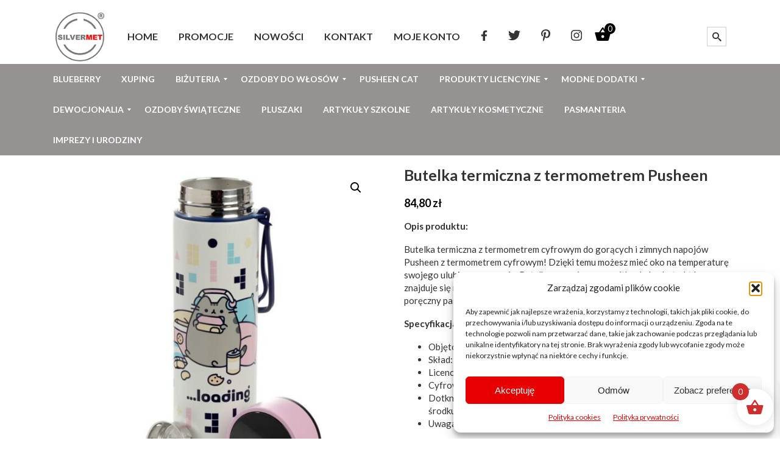

--- FILE ---
content_type: text/html; charset=UTF-8
request_url: https://silvermet.eu/produkt/butelka-z-termometrem-pusheen/
body_size: 25429
content:
<!DOCTYPE html>
<html>
<head>
	<meta charset="utf-8" />
	 
	<meta name="google-site-verification" content="_in2RxdH1iptWoUymR5cEQZus8K57EvMpb7U8mfGvFw" />
	<meta name="p:domain_verify" content="ca67b18c642bae6d6afeaabf4d87b252"/>
	<meta name="viewport" content="width=device-width, initial-scale=1, maximum-scale=1" />
<link rel="canonical" href="https://silvermet.eu" />
	<link href='https://fonts.googleapis.com/css?family=Lato:400,700&subset=latin,latin-ext' rel='stylesheet' type='text/css'>			
	<!--[if lt IE 9]>
	<script src="https://css3-mediaqueries-js.googlecode.com/svn/trunk/css3-mediaqueries.js"></script>
	<![endif]-->              		
	<link rel="stylesheet" href="https://silvermet.eu/wp-content/themes/EcommerceRes/style.css" type="text/css" media="screen" title="no title" charset="utf-8"/>
	<!--[if IE]>
		<script src="https://html5shiv.googlecode.com/svn/trunk/html5.js"></script>
	<![endif]-->
	<link rel="stylesheet" href="https://silvermet.eu/wp-content/themes/EcommerceRes/css/mobile.css" type="text/css" media="screen" title="no title" charset="utf-8"/>
	<!--<script src="https://ajax.googleapis.com/ajax/libs/jquery/1.9.1/jquery.min.js"></script>	-->
	<script src="https://silvermet.eu/wp-content/themes/EcommerceRes/js/scripts.js"></script>
	
	
	<style type="text/css">
	body {
			
		
	}
	</style>
	
	

<meta name='robots' content='index, follow, max-image-preview:large, max-snippet:-1, max-video-preview:-1' />

	<!-- This site is optimized with the Yoast SEO plugin v26.8 - https://yoast.com/product/yoast-seo-wordpress/ -->
	<title>Butelka termiczna z termometrem Pusheen - Sklep Silvermet.eu</title>
	<meta name="description" content="Butelka termiczna z termometrem Pusheen - Sklep Silvermet.eu" />
	<link rel="canonical" href="https://silvermet.eu/produkt/butelka-z-termometrem-pusheen/" />
	<meta property="og:locale" content="pl_PL" />
	<meta property="og:type" content="article" />
	<meta property="og:title" content="Butelka termiczna z termometrem Pusheen - Sklep Silvermet.eu" />
	<meta property="og:description" content="Butelka termiczna z termometrem Pusheen - Sklep Silvermet.eu" />
	<meta property="og:url" content="https://silvermet.eu/produkt/butelka-z-termometrem-pusheen/" />
	<meta property="og:site_name" content="Sklep Silvermet.eu" />
	<meta property="article:publisher" content="https://www.facebook.com/silvermet.eu/" />
	<meta property="article:modified_time" content="2024-08-01T14:05:37+00:00" />
	<meta property="og:image" content="https://silvermet.eu/wp-content/uploads/2022/02/PS347-pusheen-butelka-z-termometrem-5.jpg" />
	<meta property="og:image:width" content="800" />
	<meta property="og:image:height" content="800" />
	<meta property="og:image:type" content="image/jpeg" />
	<meta name="twitter:card" content="summary_large_image" />
	<meta name="twitter:site" content="@Silvermet_eu" />
	<meta name="twitter:label1" content="Szacowany czas czytania" />
	<meta name="twitter:data1" content="1 minuta" />
	<script type="application/ld+json" class="yoast-schema-graph">{"@context":"https://schema.org","@graph":[{"@type":"WebPage","@id":"https://silvermet.eu/produkt/butelka-z-termometrem-pusheen/","url":"https://silvermet.eu/produkt/butelka-z-termometrem-pusheen/","name":"Butelka termiczna z termometrem Pusheen - Sklep Silvermet.eu","isPartOf":{"@id":"https://silvermet.eu/#website"},"primaryImageOfPage":{"@id":"https://silvermet.eu/produkt/butelka-z-termometrem-pusheen/#primaryimage"},"image":{"@id":"https://silvermet.eu/produkt/butelka-z-termometrem-pusheen/#primaryimage"},"thumbnailUrl":"https://silvermet.eu/wp-content/uploads/2022/02/PS347-pusheen-butelka-z-termometrem-5.jpg","datePublished":"2022-02-14T20:46:41+00:00","dateModified":"2024-08-01T14:05:37+00:00","description":"Butelka termiczna z termometrem Pusheen - Sklep Silvermet.eu","breadcrumb":{"@id":"https://silvermet.eu/produkt/butelka-z-termometrem-pusheen/#breadcrumb"},"inLanguage":"pl-PL","potentialAction":[{"@type":"ReadAction","target":["https://silvermet.eu/produkt/butelka-z-termometrem-pusheen/"]}]},{"@type":"ImageObject","inLanguage":"pl-PL","@id":"https://silvermet.eu/produkt/butelka-z-termometrem-pusheen/#primaryimage","url":"https://silvermet.eu/wp-content/uploads/2022/02/PS347-pusheen-butelka-z-termometrem-5.jpg","contentUrl":"https://silvermet.eu/wp-content/uploads/2022/02/PS347-pusheen-butelka-z-termometrem-5.jpg","width":800,"height":800,"caption":"PS347-pusheen-butelka-z-termometrem-5"},{"@type":"BreadcrumbList","@id":"https://silvermet.eu/produkt/butelka-z-termometrem-pusheen/#breadcrumb","itemListElement":[{"@type":"ListItem","position":1,"name":"Strona główna","item":"https://silvermet.eu/"},{"@type":"ListItem","position":2,"name":"Nowości","item":"https://silvermet.eu/nowosci/"},{"@type":"ListItem","position":3,"name":"Butelka termiczna z termometrem Pusheen"}]},{"@type":"WebSite","@id":"https://silvermet.eu/#website","url":"https://silvermet.eu/","name":"Sklep Silvermet.eu","description":"Artykuły licencyjne Witcher, Pusheen, Minecraft, Harry Potter. Biżuteria sztuczna. Ozdoby do włosów. Modne dodatki. Dewocjonalia - Sklep Silvermet.eu","publisher":{"@id":"https://silvermet.eu/#organization"},"potentialAction":[{"@type":"SearchAction","target":{"@type":"EntryPoint","urlTemplate":"https://silvermet.eu/?s={search_term_string}"},"query-input":{"@type":"PropertyValueSpecification","valueRequired":true,"valueName":"search_term_string"}}],"inLanguage":"pl-PL"},{"@type":"Organization","@id":"https://silvermet.eu/#organization","name":"Silvermet","url":"https://silvermet.eu/","logo":{"@type":"ImageObject","inLanguage":"pl-PL","@id":"https://silvermet.eu/#/schema/logo/image/","url":"https://silvermet.eu/wp-content/uploads/2017/03/logo-1-1.png","contentUrl":"https://silvermet.eu/wp-content/uploads/2017/03/logo-1-1.png","width":109,"height":111,"caption":"Silvermet"},"image":{"@id":"https://silvermet.eu/#/schema/logo/image/"},"sameAs":["https://www.facebook.com/silvermet.eu/","https://x.com/Silvermet_eu","https://www.instagram.com/silvermet.eu/","https://pl.pinterest.com/silvermet/"]}]}</script>
	<!-- / Yoast SEO plugin. -->


<link rel="alternate" title="oEmbed (JSON)" type="application/json+oembed" href="https://silvermet.eu/wp-json/oembed/1.0/embed?url=https%3A%2F%2Fsilvermet.eu%2Fprodukt%2Fbutelka-z-termometrem-pusheen%2F" />
<link rel="alternate" title="oEmbed (XML)" type="text/xml+oembed" href="https://silvermet.eu/wp-json/oembed/1.0/embed?url=https%3A%2F%2Fsilvermet.eu%2Fprodukt%2Fbutelka-z-termometrem-pusheen%2F&#038;format=xml" />
		<!-- This site uses the Google Analytics by ExactMetrics plugin v8.10.2 - Using Analytics tracking - https://www.exactmetrics.com/ -->
		<!-- Note: ExactMetrics is not currently configured on this site. The site owner needs to authenticate with Google Analytics in the ExactMetrics settings panel. -->
					<!-- No tracking code set -->
				<!-- / Google Analytics by ExactMetrics -->
		<style id='wp-img-auto-sizes-contain-inline-css' type='text/css'>
img:is([sizes=auto i],[sizes^="auto," i]){contain-intrinsic-size:3000px 1500px}
/*# sourceURL=wp-img-auto-sizes-contain-inline-css */
</style>
<style id='wp-emoji-styles-inline-css' type='text/css'>

	img.wp-smiley, img.emoji {
		display: inline !important;
		border: none !important;
		box-shadow: none !important;
		height: 1em !important;
		width: 1em !important;
		margin: 0 0.07em !important;
		vertical-align: -0.1em !important;
		background: none !important;
		padding: 0 !important;
	}
/*# sourceURL=wp-emoji-styles-inline-css */
</style>
<style id='wp-block-library-inline-css' type='text/css'>
:root{
  --wp-block-synced-color:#7a00df;
  --wp-block-synced-color--rgb:122, 0, 223;
  --wp-bound-block-color:var(--wp-block-synced-color);
  --wp-editor-canvas-background:#ddd;
  --wp-admin-theme-color:#007cba;
  --wp-admin-theme-color--rgb:0, 124, 186;
  --wp-admin-theme-color-darker-10:#006ba1;
  --wp-admin-theme-color-darker-10--rgb:0, 107, 160.5;
  --wp-admin-theme-color-darker-20:#005a87;
  --wp-admin-theme-color-darker-20--rgb:0, 90, 135;
  --wp-admin-border-width-focus:2px;
}
@media (min-resolution:192dpi){
  :root{
    --wp-admin-border-width-focus:1.5px;
  }
}
.wp-element-button{
  cursor:pointer;
}

:root .has-very-light-gray-background-color{
  background-color:#eee;
}
:root .has-very-dark-gray-background-color{
  background-color:#313131;
}
:root .has-very-light-gray-color{
  color:#eee;
}
:root .has-very-dark-gray-color{
  color:#313131;
}
:root .has-vivid-green-cyan-to-vivid-cyan-blue-gradient-background{
  background:linear-gradient(135deg, #00d084, #0693e3);
}
:root .has-purple-crush-gradient-background{
  background:linear-gradient(135deg, #34e2e4, #4721fb 50%, #ab1dfe);
}
:root .has-hazy-dawn-gradient-background{
  background:linear-gradient(135deg, #faaca8, #dad0ec);
}
:root .has-subdued-olive-gradient-background{
  background:linear-gradient(135deg, #fafae1, #67a671);
}
:root .has-atomic-cream-gradient-background{
  background:linear-gradient(135deg, #fdd79a, #004a59);
}
:root .has-nightshade-gradient-background{
  background:linear-gradient(135deg, #330968, #31cdcf);
}
:root .has-midnight-gradient-background{
  background:linear-gradient(135deg, #020381, #2874fc);
}
:root{
  --wp--preset--font-size--normal:16px;
  --wp--preset--font-size--huge:42px;
}

.has-regular-font-size{
  font-size:1em;
}

.has-larger-font-size{
  font-size:2.625em;
}

.has-normal-font-size{
  font-size:var(--wp--preset--font-size--normal);
}

.has-huge-font-size{
  font-size:var(--wp--preset--font-size--huge);
}

.has-text-align-center{
  text-align:center;
}

.has-text-align-left{
  text-align:left;
}

.has-text-align-right{
  text-align:right;
}

.has-fit-text{
  white-space:nowrap !important;
}

#end-resizable-editor-section{
  display:none;
}

.aligncenter{
  clear:both;
}

.items-justified-left{
  justify-content:flex-start;
}

.items-justified-center{
  justify-content:center;
}

.items-justified-right{
  justify-content:flex-end;
}

.items-justified-space-between{
  justify-content:space-between;
}

.screen-reader-text{
  border:0;
  clip-path:inset(50%);
  height:1px;
  margin:-1px;
  overflow:hidden;
  padding:0;
  position:absolute;
  width:1px;
  word-wrap:normal !important;
}

.screen-reader-text:focus{
  background-color:#ddd;
  clip-path:none;
  color:#444;
  display:block;
  font-size:1em;
  height:auto;
  left:5px;
  line-height:normal;
  padding:15px 23px 14px;
  text-decoration:none;
  top:5px;
  width:auto;
  z-index:100000;
}
html :where(.has-border-color){
  border-style:solid;
}

html :where([style*=border-top-color]){
  border-top-style:solid;
}

html :where([style*=border-right-color]){
  border-right-style:solid;
}

html :where([style*=border-bottom-color]){
  border-bottom-style:solid;
}

html :where([style*=border-left-color]){
  border-left-style:solid;
}

html :where([style*=border-width]){
  border-style:solid;
}

html :where([style*=border-top-width]){
  border-top-style:solid;
}

html :where([style*=border-right-width]){
  border-right-style:solid;
}

html :where([style*=border-bottom-width]){
  border-bottom-style:solid;
}

html :where([style*=border-left-width]){
  border-left-style:solid;
}
html :where(img[class*=wp-image-]){
  height:auto;
  max-width:100%;
}
:where(figure){
  margin:0 0 1em;
}

html :where(.is-position-sticky){
  --wp-admin--admin-bar--position-offset:var(--wp-admin--admin-bar--height, 0px);
}

@media screen and (max-width:600px){
  html :where(.is-position-sticky){
    --wp-admin--admin-bar--position-offset:0px;
  }
}
/*wp_block_styles_on_demand_placeholder:696f578c9af74*/
/*# sourceURL=wp-block-library-inline-css */
</style>
<style id='classic-theme-styles-inline-css' type='text/css'>
/**
 * These rules are needed for backwards compatibility.
 * They should match the button element rules in the base theme.json file.
 */
.wp-block-button__link {
	color: #ffffff;
	background-color: #32373c;
	border-radius: 9999px; /* 100% causes an oval, but any explicit but really high value retains the pill shape. */

	/* This needs a low specificity so it won't override the rules from the button element if defined in theme.json. */
	box-shadow: none;
	text-decoration: none;

	/* The extra 2px are added to size solids the same as the outline versions.*/
	padding: calc(0.667em + 2px) calc(1.333em + 2px);

	font-size: 1.125em;
}

.wp-block-file__button {
	background: #32373c;
	color: #ffffff;
	text-decoration: none;
}

/*# sourceURL=/wp-includes/css/classic-themes.css */
</style>
<link rel='stylesheet' id='contact-form-7-css' href='https://silvermet.eu/wp-content/plugins/contact-form-7/includes/css/styles.css?ver=6.1.4' type='text/css' media='all' />
<link rel='stylesheet' id='photoswipe-css' href='https://silvermet.eu/wp-content/plugins/woocommerce/assets/css/photoswipe/photoswipe.min.css?ver=10.4.3' type='text/css' media='all' />
<link rel='stylesheet' id='photoswipe-default-skin-css' href='https://silvermet.eu/wp-content/plugins/woocommerce/assets/css/photoswipe/default-skin/default-skin.min.css?ver=10.4.3' type='text/css' media='all' />
<link rel='stylesheet' id='woocommerce-layout-css' href='https://silvermet.eu/wp-content/plugins/woocommerce/assets/css/woocommerce-layout.css?ver=10.4.3' type='text/css' media='all' />
<link rel='stylesheet' id='woocommerce-smallscreen-css' href='https://silvermet.eu/wp-content/plugins/woocommerce/assets/css/woocommerce-smallscreen.css?ver=10.4.3' type='text/css' media='only screen and (max-width: 768px)' />
<link rel='stylesheet' id='woocommerce-general-css' href='https://silvermet.eu/wp-content/plugins/woocommerce/assets/css/woocommerce.css?ver=10.4.3' type='text/css' media='all' />
<style id='woocommerce-inline-inline-css' type='text/css'>
.woocommerce form .form-row .required { visibility: visible; }
/*# sourceURL=woocommerce-inline-inline-css */
</style>
<link rel='stylesheet' id='cmplz-general-css' href='https://silvermet.eu/wp-content/plugins/complianz-gdpr/assets/css/cookieblocker.css?ver=1766008323' type='text/css' media='all' />
<link rel='stylesheet' id='xoo-wsc-fonts-css' href='https://silvermet.eu/wp-content/plugins/side-cart-woocommerce/assets/css/xoo-wsc-fonts.css?ver=2.7.2' type='text/css' media='all' />
<link rel='stylesheet' id='xoo-wsc-style-css' href='https://silvermet.eu/wp-content/plugins/side-cart-woocommerce/assets/css/xoo-wsc-style.css?ver=2.7.2' type='text/css' media='all' />
<style id='xoo-wsc-style-inline-css' type='text/css'>




.xoo-wsc-ft-buttons-cont a.xoo-wsc-ft-btn, .xoo-wsc-container .xoo-wsc-btn {
	background-color: #cf2e2e;
	color: #ffffff;
	border: 2px solid #ffffff;
	padding: 10px 20px;
}

.xoo-wsc-ft-buttons-cont a.xoo-wsc-ft-btn:hover, .xoo-wsc-container .xoo-wsc-btn:hover {
	background-color: #ffffff;
	color: #000000;
	border: 2px solid #000000;
}

 

.xoo-wsc-footer{
	background-color: #ffffff;
	color: #000000;
	padding: 10px 20px;
	box-shadow: 0 -5px 10px #0000001a;
}

.xoo-wsc-footer, .xoo-wsc-footer a, .xoo-wsc-footer .amount{
	font-size: 18px;
}

.xoo-wsc-btn .amount{
	color: #ffffff}

.xoo-wsc-btn:hover .amount{
	color: #000000;
}

.xoo-wsc-ft-buttons-cont{
	grid-template-columns: auto;
}

.xoo-wsc-basket{
	bottom: 12px;
	right: 1px;
	background-color: #ffffff;
	color: #cf2e2e;
	box-shadow: 0px 0px 15px 2px #0000001a;
	border-radius: 50%;
	display: flex;
	width: 60px;
	height: 60px;
}


.xoo-wsc-bki{
	font-size: 30px}

.xoo-wsc-items-count{
	top: -9px;
	left: -8px;
}

.xoo-wsc-items-count, .xoo-wsch-items-count{
	background-color: #cf2e2e;
	color: #ffffff;
}

.xoo-wsc-container, .xoo-wsc-slider{
	max-width: 365px;
	right: -365px;
	top: 0;bottom: 0;
	bottom: 0;
	font-family: }


.xoo-wsc-cart-active .xoo-wsc-container, .xoo-wsc-slider-active .xoo-wsc-slider{
	right: 0;
}


.xoo-wsc-cart-active .xoo-wsc-basket{
	right: 365px;
}

.xoo-wsc-slider{
	right: -365px;
}

span.xoo-wsch-close {
    font-size: 16px;
}

	.xoo-wsch-top{
		justify-content: center;
	}
	span.xoo-wsch-close {
	    right: 10px;
	}

.xoo-wsch-text{
	font-size: 20px;
}

.xoo-wsc-header{
	color: #000000;
	background-color: #ffffff;
	border-bottom: 2px solid #eee;
	padding: 15px 15px;
}


.xoo-wsc-body{
	background-color: #f8f9fa;
}

.xoo-wsc-products:not(.xoo-wsc-pattern-card), .xoo-wsc-products:not(.xoo-wsc-pattern-card) span.amount, .xoo-wsc-products:not(.xoo-wsc-pattern-card) a{
	font-size: 16px;
	color: #000000;
}

.xoo-wsc-products:not(.xoo-wsc-pattern-card) .xoo-wsc-product{
	padding: 10px 15px;
	margin: 10px 15px;
	border-radius: 5px;
	box-shadow: 0 2px 2px #00000005;
	background-color: #ffffff;
}

.xoo-wsc-sum-col{
	justify-content: center;
}


/** Shortcode **/
.xoo-wsc-sc-count{
	background-color: #000000;
	color: #ffffff;
}

.xoo-wsc-sc-bki{
	font-size: 28px;
	color: #000000;
}
.xoo-wsc-sc-cont{
	color: #000000;
}


.xoo-wsc-product dl.variation {
	display: block;
}


.xoo-wsc-product-cont{
	padding: 10px 10px;
}

.xoo-wsc-products:not(.xoo-wsc-pattern-card) .xoo-wsc-img-col{
	width: 30%;
}

.xoo-wsc-pattern-card .xoo-wsc-img-col img{
	max-width: 100%;
	height: auto;
}

.xoo-wsc-products:not(.xoo-wsc-pattern-card) .xoo-wsc-sum-col{
	width: 70%;
}

.xoo-wsc-pattern-card .xoo-wsc-product-cont{
	width: 50% 
}

@media only screen and (max-width: 600px) {
	.xoo-wsc-pattern-card .xoo-wsc-product-cont  {
		width: 50%;
	}
}


.xoo-wsc-pattern-card .xoo-wsc-product{
	border: 0;
	box-shadow: 0px 10px 15px -12px #0000001a;
}


.xoo-wsc-sm-front{
	background-color: #eee;
}
.xoo-wsc-pattern-card, .xoo-wsc-sm-front{
	border-bottom-left-radius: 5px;
	border-bottom-right-radius: 5px;
}
.xoo-wsc-pattern-card, .xoo-wsc-img-col img, .xoo-wsc-img-col, .xoo-wsc-sm-back-cont{
	border-top-left-radius: 5px;
	border-top-right-radius: 5px;
}
.xoo-wsc-sm-back{
	background-color: #fff;
}
.xoo-wsc-pattern-card, .xoo-wsc-pattern-card a, .xoo-wsc-pattern-card .amount{
	font-size: 16px;
}

.xoo-wsc-sm-front, .xoo-wsc-sm-front a, .xoo-wsc-sm-front .amount{
	color: #000;
}

.xoo-wsc-sm-back, .xoo-wsc-sm-back a, .xoo-wsc-sm-back .amount{
	color: #000;
}


.magictime {
    animation-duration: 0.5s;
}



span.xoo-wsch-items-count{
	height: 20px;
	line-height: 20px;
	width: 20px;
}

span.xoo-wsch-icon{
	font-size: 30px
}

.xoo-wsc-smr-del{
	font-size: 16px
}
/*# sourceURL=xoo-wsc-style-inline-css */
</style>
<link rel='stylesheet' id='imoje-gateway-css-css' href='https://silvermet.eu/wp-content/plugins/imoje/assets/css/imoje-gateway.min.css?ver=4.15.1;woocommerce_10.4.3' type='text/css' media='all' />
<link rel='stylesheet' id='payu-gateway-css' href='https://silvermet.eu/wp-content/plugins/woo-payu-payment-gateway/assets/css/payu-gateway.css?ver=2.9.0' type='text/css' media='all' />
<link rel='stylesheet' id='mm_icomoon-css' href='https://silvermet.eu/wp-content/plugins/mega_main_menu/framework/src/css/icomoon.css?ver=2.2.2' type='text/css' media='all' />
<link rel='stylesheet' id='mmm_mega_main_menu-css' href='https://silvermet.eu/wp-content/plugins/mega_main_menu/src/css/cache.skin.css?ver=1696412539' type='text/css' media='all' />
<script type="text/javascript" src="https://silvermet.eu/wp-includes/js/jquery/jquery.js?ver=3.7.1" id="jquery-core-js"></script>
<script type="text/javascript" src="https://silvermet.eu/wp-includes/js/jquery/jquery-migrate.js?ver=3.4.1" id="jquery-migrate-js"></script>
<script type="text/javascript" src="https://silvermet.eu/wp-content/plugins/woocommerce/assets/js/jquery-blockui/jquery.blockUI.js?ver=2.7.0-wc.10.4.3" id="wc-jquery-blockui-js" defer="defer" data-wp-strategy="defer"></script>
<script type="text/javascript" id="wc-add-to-cart-js-extra">
/* <![CDATA[ */
var wc_add_to_cart_params = {"ajax_url":"/wp-admin/admin-ajax.php","wc_ajax_url":"/?wc-ajax=%%endpoint%%","i18n_view_cart":"Zobacz koszyk","cart_url":"https://silvermet.eu/koszyk/","is_cart":"","cart_redirect_after_add":"no"};
//# sourceURL=wc-add-to-cart-js-extra
/* ]]> */
</script>
<script type="text/javascript" src="https://silvermet.eu/wp-content/plugins/woocommerce/assets/js/frontend/add-to-cart.js?ver=10.4.3" id="wc-add-to-cart-js" defer="defer" data-wp-strategy="defer"></script>
<script type="text/javascript" src="https://silvermet.eu/wp-content/plugins/woocommerce/assets/js/zoom/jquery.zoom.js?ver=1.7.21-wc.10.4.3" id="wc-zoom-js" defer="defer" data-wp-strategy="defer"></script>
<script type="text/javascript" src="https://silvermet.eu/wp-content/plugins/woocommerce/assets/js/flexslider/jquery.flexslider.js?ver=2.7.2-wc.10.4.3" id="wc-flexslider-js" defer="defer" data-wp-strategy="defer"></script>
<script type="text/javascript" src="https://silvermet.eu/wp-content/plugins/woocommerce/assets/js/photoswipe/photoswipe.js?ver=4.1.1-wc.10.4.3" id="wc-photoswipe-js" defer="defer" data-wp-strategy="defer"></script>
<script type="text/javascript" src="https://silvermet.eu/wp-content/plugins/woocommerce/assets/js/photoswipe/photoswipe-ui-default.js?ver=4.1.1-wc.10.4.3" id="wc-photoswipe-ui-default-js" defer="defer" data-wp-strategy="defer"></script>
<script type="text/javascript" id="wc-single-product-js-extra">
/* <![CDATA[ */
var wc_single_product_params = {"i18n_required_rating_text":"Prosz\u0119 wybra\u0107 ocen\u0119","i18n_rating_options":["1 z 5 gwiazdek","2 z 5 gwiazdek","3 z 5 gwiazdek","4 z 5 gwiazdek","5 z 5 gwiazdek"],"i18n_product_gallery_trigger_text":"Wy\u015bwietl pe\u0142noekranow\u0105 galeri\u0119 obrazk\u00f3w","review_rating_required":"yes","flexslider":{"rtl":false,"animation":"slide","smoothHeight":true,"directionNav":false,"controlNav":"thumbnails","slideshow":false,"animationSpeed":500,"animationLoop":false,"allowOneSlide":false},"zoom_enabled":"1","zoom_options":[],"photoswipe_enabled":"1","photoswipe_options":{"shareEl":false,"closeOnScroll":false,"history":false,"hideAnimationDuration":0,"showAnimationDuration":0},"flexslider_enabled":"1"};
//# sourceURL=wc-single-product-js-extra
/* ]]> */
</script>
<script type="text/javascript" src="https://silvermet.eu/wp-content/plugins/woocommerce/assets/js/frontend/single-product.js?ver=10.4.3" id="wc-single-product-js" defer="defer" data-wp-strategy="defer"></script>
<script type="text/javascript" src="https://silvermet.eu/wp-content/plugins/woocommerce/assets/js/js-cookie/js.cookie.js?ver=2.1.4-wc.10.4.3" id="wc-js-cookie-js" defer="defer" data-wp-strategy="defer"></script>
<script type="text/javascript" id="woocommerce-js-extra">
/* <![CDATA[ */
var woocommerce_params = {"ajax_url":"/wp-admin/admin-ajax.php","wc_ajax_url":"/?wc-ajax=%%endpoint%%","i18n_password_show":"Poka\u017c has\u0142o","i18n_password_hide":"Ukryj has\u0142o"};
//# sourceURL=woocommerce-js-extra
/* ]]> */
</script>
<script type="text/javascript" src="https://silvermet.eu/wp-content/plugins/woocommerce/assets/js/frontend/woocommerce.js?ver=10.4.3" id="woocommerce-js" defer="defer" data-wp-strategy="defer"></script>
<link rel="https://api.w.org/" href="https://silvermet.eu/wp-json/" /><link rel="alternate" title="JSON" type="application/json" href="https://silvermet.eu/wp-json/wp/v2/product/27576" /><link rel="EditURI" type="application/rsd+xml" title="RSD" href="https://silvermet.eu/xmlrpc.php?rsd" />
<meta name="generator" content="WordPress 6.9" />
<meta name="generator" content="WooCommerce 10.4.3" />
<link rel='shortlink' href='https://silvermet.eu/?p=27576' />
			<style>.cmplz-hidden {
					display: none !important;
				}</style>	<noscript><style>.woocommerce-product-gallery{ opacity: 1 !important; }</style></noscript>
	<link rel="icon" href="https://silvermet.eu/wp-content/uploads/2017/06/cropped-znak-wodny-32x32.png" sizes="32x32" />
<link rel="icon" href="https://silvermet.eu/wp-content/uploads/2017/06/cropped-znak-wodny-192x192.png" sizes="192x192" />
<link rel="apple-touch-icon" href="https://silvermet.eu/wp-content/uploads/2017/06/cropped-znak-wodny-180x180.png" />
<meta name="msapplication-TileImage" content="https://silvermet.eu/wp-content/uploads/2017/06/cropped-znak-wodny-270x270.png" />
<style>.easypack_show_geowidget {
                                  background:  #FCC905 !important;
                                }</style>		<style type="text/css" id="wp-custom-css">
			.woocommerce form .form-row input.input-text, .woocommerce form .form-row textarea {
    margin: 0;
    outline: 0;
    line-height: normal;
    background-color: #eee !important;
    border: none !important;
    width: 100% !important;
    -moz-border-radius: 0 !important;
    -webkit-border-radius: 0 !important;
    border-radius: 0 !important;
    font-size: 14px;
    color: #999 !important;
    padding: 9px !important;
    -moz-box-sizing: border-box;
    -webkit-box-sizing: border-box;
    box-sizing: border-box;
}
#add_payment_method #payment, .woocommerce-cart #payment, .woocommerce-checkout #payment {
    background: #fff;
    border-radius: 5px;
}
svg.svg-inline--fa.fa-facebook-f.fa-w-10 {
    height: 17px;
}
svg.svg-inline--fa.fa-twitter.fa-w-16, svg.svg-inline--fa.fa-pinterest-p.fa-w-12, svg.svg-inline--fa.fa-instagram.fa-w-14 {
    height: 20px;
}
span.quantity {
    float: right;
}
a.remove.remove_from_cart_button {
    padding-bottom: 25px;
}
#add_payment_method #payment div.payment_box, .woocommerce-cart #payment div.payment_box, .woocommerce-checkout #payment div.payment_box {
	background-color: #fff;}

#add_payment_method #payment div.payment_box::before, .woocommerce-cart #payment div.payment_box::before, .woocommerce-checkout #payment div.payment_box::before {
    content: "";
    display: block;
    border: 1em solid #fff;
}

#footer {margin-top:30px}
#footer a {
    color: #fff;
}
#footer p {color: #fff;}

#footer  .textwidget {
    color: #fff;
}

body {
    background: #fff;
}
.footer_top {
    padding: 30px 0;
}

.payment_box.payment_method_payustandard {
    display: none;
}

span#omnibus-price-data {
    width: 100%;
    display: inherit;
}

del span.woocommerce-Price-amount.amount {
    text-decoration: line-through;
    font-weight: normal !important;
}

.xoo-wsc-cart-trigger {
    margin-top: 27px;
}



/* ================================
   MetaSlider - pełna naprawa widoku
   ================================ */

/* 1. Kontenery slidera - niech nie wychodzą poza ekran */
#metaslider-id-27157,
#metaslider-id-27157 .flexslider,
#metaslider-id-27157 .slides,
#metaslider-id-27157 .slides > li {
    max-width: 100%;
    width: 100%;
    overflow: hidden;
    margin: 0;
    padding: 0;
}

/* 2. Obrazki - pełna responsywność */
#metaslider-id-27157 .slides img {
    width: 100% !important;
    max-width: 100% !important;
    height: auto !important;
    display: block;
    object-fit: cover; /* zapobiega rozjeżdżaniu i białym pasom */
}

/* 3. Usunięcie zepsutej nawigacji (numerki, previous/next) */
#metaslider-id-27157 .flex-control-nav,
#metaslider-id-27157 .flex-direction-nav {
    display: none !important;
}

/* 4. Usunięcie dziwnych kropek/listowania które czasem pojawia się pod sliderem */
#metaslider-id-27157 li {
    list-style: none !important;
}













@media (max-width: 768px) {
    ul.products.columns-4 {
        display: block !important;
        margin: 0 !important;
        padding: 0 !important;
    }

    ul.products.columns-4 li.product {
        width: 100% !important;
        float: none !important;
        clear: both !important;
        display: block !important;
        position: static !important;
        margin: 0 0 20px !important;
        transform: none !important;
        top: auto !important;
    }
}

		</style>
			
</head>
<body data-cmplz=1 class="wp-singular product-template-default single single-product postid-27576 wp-theme-EcommerceRes theme-EcommerceRes woocommerce woocommerce-page woocommerce-no-js metaslider-plugin mmm mega_main_menu-2-2-2">



<header id="header_full"><div id="main_container" class="container">
	
	<div class="">


<!-- begin mega_main_menu -->
<div id="header-menu" class="mega_main_menu header-menu primary_style-flat icons-left first-lvl-align-left first-lvl-separator-none direction-horizontal fullwidth-disable pushing_content-disable mobile_minimized-enable dropdowns_trigger-hover dropdowns_animation-none include-search no-woo_cart no-buddypress responsive-enable coercive_styles-disable indefinite_location_mode-disable language_direction-ltr version-2-2-2 logo-desktop logo-sticky logo-mobile mega_main">
	<div class="menu_holder">
	<div class="mmm_fullwidth_container"></div><!-- /.fullwidth_container -->
		<div class="menu_inner" role="navigation">
			<span class="nav_logo">
				<a class="logo_link" href="https://silvermet.eu" title="Sklep Silvermet.eu">
					<img src="https://silvermet.eu/wp-content/uploads/2017/03/logo-1-1.png" alt="Sklep Silvermet.eu" />
				</a>
				<span class="mobile_toggle" data-target="#main_ul-header-menu" aria-expanded="false" aria-controls="main_ul-header-menu">
					<span class="mobile_button">
						Menu &nbsp;
						<span class="symbol_menu">&equiv;</span>
						<span class="symbol_cross">&#x2573;</span>
					</span><!-- /.mobile_button -->
				</span><!-- /.mobile_toggle -->
			</span><!-- /.nav_logo -->
				<ul id="main_ul-header-menu" class="mega_main_menu_ul" role="menubar" aria-label="Menu">
<li id="menu-item-58" class="menu-item menu-item-type-custom menu-item-object-custom menu-item-home menu-item-58 default_dropdown default_style drop_to_right submenu_default_width columns1">
	<a href="https://silvermet.eu/" class="item_link  disable_icon" role="menuitem" tabindex="0">
		<i class=""></i> 
		<span class="link_content">
			<span class="link_text">
				HOME
			</span><!-- /.link_text -->
		</span><!-- /.link_content -->
	</a><!-- /.item_link -->
</li>
<li id="menu-item-109" class="menu-item menu-item-type-custom menu-item-object-custom menu-item-109 default_dropdown default_style drop_to_right submenu_default_width columns1">
	<a href="https://silvermet.eu/kategoria-produktu/promocje/" class="item_link  disable_icon" role="menuitem" tabindex="0">
		<i class=""></i> 
		<span class="link_content">
			<span class="link_text">
				PROMOCJE
			</span><!-- /.link_text -->
		</span><!-- /.link_content -->
	</a><!-- /.item_link -->
</li>
<li id="menu-item-62" class="menu-item menu-item-type-post_type menu-item-object-page current_page_parent menu-item-62 default_dropdown default_style drop_to_right submenu_default_width columns1">
	<a href="https://silvermet.eu/nowosci/" class="item_link  disable_icon" role="menuitem" tabindex="0">
		<i class=""></i> 
		<span class="link_content">
			<span class="link_text">
				NOWOŚCI
			</span><!-- /.link_text -->
		</span><!-- /.link_content -->
	</a><!-- /.item_link -->
</li>
<li id="menu-item-400" class="menu-item menu-item-type-custom menu-item-object-custom menu-item-400 default_dropdown default_style drop_to_right submenu_default_width columns1">
	<a href="https://silvermet.eu/kontakt/" class="item_link  disable_icon" role="menuitem" tabindex="0">
		<i class=""></i> 
		<span class="link_content">
			<span class="link_text">
				KONTAKT
			</span><!-- /.link_text -->
		</span><!-- /.link_content -->
	</a><!-- /.item_link -->
</li>
<li id="menu-item-60" class="menu-item menu-item-type-post_type menu-item-object-page menu-item-60 default_dropdown default_style drop_to_right submenu_default_width columns1">
	<a href="https://silvermet.eu/moje-konto/" class="item_link  disable_icon" role="menuitem" tabindex="0">
		<i class=""></i> 
		<span class="link_content">
			<span class="link_text">
				MOJE KONTO
			</span><!-- /.link_text -->
		</span><!-- /.link_content -->
	</a><!-- /.item_link -->
</li>
<li id="menu-item-26267" class="menu-item menu-item-type-custom menu-item-object-custom menu-item-26267 default_dropdown default_style drop_to_right submenu_default_width columns1">
	<a target="_blank" href="https://www.facebook.com/silvermet.eu/" class="item_link  disable_icon" role="menuitem" tabindex="0">
		<i class=""></i> 
		<span class="link_content">
			<span class="link_text">
				<svg aria-hidden="true" focusable="false" data-prefix="fab" data-icon="facebook-f" class="svg-inline--fa fa-facebook-f fa-w-10" role="img" xmlns="http://www.w3.org/2000/svg" viewBox="0 0 320 512"><path fill="currentColor" d="M279.14 288l14.22-92.66h-88.91v-60.13c0-25.35 12.42-50.06 52.24-50.06h40.42V6.26S260.43 0 225.36 0c-73.22 0-121.08 44.38-121.08 124.72v70.62H22.89V288h81.39v224h100.17V288z"></path></svg>
			</span><!-- /.link_text -->
		</span><!-- /.link_content -->
	</a><!-- /.item_link -->
</li>
<li id="menu-item-26269" class="menu-item menu-item-type-custom menu-item-object-custom menu-item-26269 default_dropdown default_style drop_to_right submenu_default_width columns1">
	<a target="_blank" href="https://twitter.com/silvermet_eu" class="item_link  disable_icon" role="menuitem" tabindex="0">
		<i class=""></i> 
		<span class="link_content">
			<span class="link_text">
				<svg aria-hidden="true" focusable="false" data-prefix="fab" data-icon="twitter" class="svg-inline--fa fa-twitter fa-w-16" role="img" xmlns="http://www.w3.org/2000/svg" viewBox="0 0 512 512"><path fill="currentColor" d="M459.37 151.716c.325 4.548.325 9.097.325 13.645 0 138.72-105.583 298.558-298.558 298.558-59.452 0-114.68-17.219-161.137-47.106 8.447.974 16.568 1.299 25.34 1.299 49.055 0 94.213-16.568 130.274-44.832-46.132-.975-84.792-31.188-98.112-72.772 6.498.974 12.995 1.624 19.818 1.624 9.421 0 18.843-1.3 27.614-3.573-48.081-9.747-84.143-51.98-84.143-102.985v-1.299c13.969 7.797 30.214 12.67 47.431 13.319-28.264-18.843-46.781-51.005-46.781-87.391 0-19.492 5.197-37.36 14.294-52.954 51.655 63.675 129.3 105.258 216.365 109.807-1.624-7.797-2.599-15.918-2.599-24.04 0-57.828 46.782-104.934 104.934-104.934 30.213 0 57.502 12.67 76.67 33.137 23.715-4.548 46.456-13.32 66.599-25.34-7.798 24.366-24.366 44.833-46.132 57.827 21.117-2.273 41.584-8.122 60.426-16.243-14.292 20.791-32.161 39.308-52.628 54.253z"></path></svg>
			</span><!-- /.link_text -->
		</span><!-- /.link_content -->
	</a><!-- /.item_link -->
</li>
<li id="menu-item-26270" class="menu-item menu-item-type-custom menu-item-object-custom menu-item-26270 default_dropdown default_style drop_to_right submenu_default_width columns1">
	<a target="_blank" href="https://pl.pinterest.com/silvermet/_created/" class="item_link  disable_icon" role="menuitem" tabindex="0">
		<i class=""></i> 
		<span class="link_content">
			<span class="link_text">
				<svg aria-hidden="true" focusable="false" data-prefix="fab" data-icon="pinterest-p" class="svg-inline--fa fa-pinterest-p fa-w-12" role="img" xmlns="http://www.w3.org/2000/svg" viewBox="0 0 384 512"><path fill="currentColor" d="M204 6.5C101.4 6.5 0 74.9 0 185.6 0 256 39.6 296 63.6 296c9.9 0 15.6-27.6 15.6-35.4 0-9.3-23.7-29.1-23.7-67.8 0-80.4 61.2-137.4 140.4-137.4 68.1 0 118.5 38.7 118.5 109.8 0 53.1-21.3 152.7-90.3 152.7-24.9 0-46.2-18-46.2-43.8 0-37.8 26.4-74.4 26.4-113.4 0-66.2-93.9-54.2-93.9 25.8 0 16.8 2.1 35.4 9.6 50.7-13.8 59.4-42 147.9-42 209.1 0 18.9 2.7 37.5 4.5 56.4 3.4 3.8 1.7 3.4 6.9 1.5 50.4-69 48.6-82.5 71.4-172.8 12.3 23.4 44.1 36 69.3 36 106.2 0 153.9-103.5 153.9-196.8C384 71.3 298.2 6.5 204 6.5z"></path></svg>
			</span><!-- /.link_text -->
		</span><!-- /.link_content -->
	</a><!-- /.item_link -->
</li>
<li id="menu-item-26271" class="menu-item menu-item-type-custom menu-item-object-custom menu-item-26271 default_dropdown default_style drop_to_right submenu_default_width columns1">
	<a target="_blank" href="https://www.instagram.com/silvermet.eu/" class="item_link  disable_icon" role="menuitem" tabindex="0">
		<i class=""></i> 
		<span class="link_content">
			<span class="link_text">
				<svg aria-hidden="true" focusable="false" data-prefix="fab" data-icon="instagram" class="svg-inline--fa fa-instagram fa-w-14" role="img" xmlns="http://www.w3.org/2000/svg" viewBox="0 0 448 512"><path fill="currentColor" d="M224.1 141c-63.6 0-114.9 51.3-114.9 114.9s51.3 114.9 114.9 114.9S339 319.5 339 255.9 287.7 141 224.1 141zm0 189.6c-41.1 0-74.7-33.5-74.7-74.7s33.5-74.7 74.7-74.7 74.7 33.5 74.7 74.7-33.6 74.7-74.7 74.7zm146.4-194.3c0 14.9-12 26.8-26.8 26.8-14.9 0-26.8-12-26.8-26.8s12-26.8 26.8-26.8 26.8 12 26.8 26.8zm76.1 27.2c-1.7-35.9-9.9-67.7-36.2-93.9-26.2-26.2-58-34.4-93.9-36.2-37-2.1-147.9-2.1-184.9 0-35.8 1.7-67.6 9.9-93.9 36.1s-34.4 58-36.2 93.9c-2.1 37-2.1 147.9 0 184.9 1.7 35.9 9.9 67.7 36.2 93.9s58 34.4 93.9 36.2c37 2.1 147.9 2.1 184.9 0 35.9-1.7 67.7-9.9 93.9-36.2 26.2-26.2 34.4-58 36.2-93.9 2.1-37 2.1-147.8 0-184.8zM398.8 388c-7.8 19.6-22.9 34.7-42.6 42.6-29.5 11.7-99.5 9-132.1 9s-102.7 2.6-132.1-9c-19.6-7.8-34.7-22.9-42.6-42.6-11.7-29.5-9-99.5-9-132.1s-2.6-102.7 9-132.1c7.8-19.6 22.9-34.7 42.6-42.6 29.5-11.7 99.5-9 132.1-9s102.7-2.6 132.1 9c19.6 7.8 34.7 22.9 42.6 42.6 11.7 29.5 9 99.5 9 132.1s2.7 102.7-9 132.1z"></path></svg>
			</span><!-- /.link_text -->
		</span><!-- /.link_content -->
	</a><!-- /.item_link -->
</li>
	<li class="nav_search_box">
		<form method="get" class="mega_main_menu_searchform" action="https://silvermet.eu/">
			<i class="im-icon-search-3 icosearch"></i>
			<input type="text" class="field" name="s" id="s" />
			<input type="submit" class="submit" name="submit" id="searchsubmit" value="Search" />
		</form>
	</li><!-- class="nav_search_box" -->
<li class="menu-item xoo-wsc-menu-item">

<div class="xoo-wsc-sc-cont">
	<div class="xoo-wsc-cart-trigger">

					<span class="xoo-wsc-sc-subt">
				<span class="woocommerce-Price-amount amount"><bdi>0,00&nbsp;<span class="woocommerce-Price-currencySymbol">&#122;&#322;</span></bdi></span>			</span>
		

		<div class="xoo-wsc-sc-bkcont">
			
			
									<span class="xoo-wsc-sc-bki xoo-wsc-icon-basket1"></span>
				
			
							<span class="xoo-wsc-sc-count">0</span>
			
		</div>

		
	</div>
</div></li></ul>
		</div><!-- /.menu_inner -->
	</div><!-- /.menu_holder -->
</div><!-- /.mega_main_menu --></div>

</div>
	<div class="container">
		<div class="header_menu">
		<div class="clear"></div>

<!-- begin mega_main_menu -->
<div id="sklep" class="mega_main_menu sklep primary_style-flat icons-left first-lvl-align-left first-lvl-separator-none direction-horizontal fullwidth-enable pushing_content-disable mobile_minimized-enable dropdowns_trigger-hover dropdowns_animation-none no-search no-woo_cart no-buddypress responsive-enable coercive_styles-disable indefinite_location_mode-disable language_direction-ltr version-2-2-2 mega_main">
	<div class="menu_holder" data-sticky="1" data-stickyoffset="300">
	<div class="mmm_fullwidth_container"></div><!-- /.fullwidth_container -->
		<div class="menu_inner" role="navigation">
			<span class="nav_logo">
				<a class="logo_link" href="https://silvermet.eu" title="Sklep Silvermet.eu">
					<img src="https://silvermet.eu/wp-content/uploads/2017/03/logo-1-1.png" alt="Sklep Silvermet.eu" />
				</a>
				<span class="mobile_toggle" data-target="#main_ul-sklep" aria-expanded="false" aria-controls="main_ul-sklep">
					<span class="mobile_button">
						Kategorie sklepu &nbsp;
						<span class="symbol_menu">&equiv;</span>
						<span class="symbol_cross">&#x2573;</span>
					</span><!-- /.mobile_button -->
				</span><!-- /.mobile_toggle -->
			</span><!-- /.nav_logo -->
				<ul id="main_ul-sklep" class="mega_main_menu_ul" role="menubar" aria-label="Kategorie sklepu">
<li id="menu-item-1200" class="menu-item menu-item-type-custom menu-item-object-custom menu-item-1200 default_dropdown default_style drop_to_right submenu_default_width columns1">
	<a href="https://silvermet.eu/kategoria-produktu/blueberry/" class="item_link  disable_icon" role="menuitem" tabindex="0">
		<i class=""></i> 
		<span class="link_content">
			<span class="link_text">
				BLUEBERRY
			</span><!-- /.link_text -->
		</span><!-- /.link_content -->
	</a><!-- /.item_link -->
</li>
<li id="menu-item-30280" class="menu-item menu-item-type-custom menu-item-object-custom menu-item-30280 default_dropdown default_style drop_to_right submenu_default_width columns1">
	<a href="https://silvermet.eu/kategoria-produktu/xuping/" class="item_link  disable_icon" role="menuitem" tabindex="0">
		<i class=""></i> 
		<span class="link_content">
			<span class="link_text">
				XUPING
			</span><!-- /.link_text -->
		</span><!-- /.link_content -->
	</a><!-- /.item_link -->
</li>
<li id="menu-item-1217" class="menu-item menu-item-type-custom menu-item-object-custom menu-item-1217 default_dropdown default_style drop_to_right submenu_default_width columns1">
	<span class="item_link  disable_icon" aria-haspopup="true" aria-expanded="false" role="menuitem" tabindex="0">
		<i class=""></i> 
		<span class="link_content">
			<span class="link_text">
				BIŻUTERIA
			</span><!-- /.link_text -->
		</span><!-- /.link_content -->
	</span><!-- /.item_link -->
	<ul class="mega_dropdown" aria-expanded="false" aria-hidden="true" role="menu" aria-label="BIŻUTERIA">
	<li id="menu-item-2366" class="menu-item menu-item-type-custom menu-item-object-custom menu-item-2366 default_dropdown default_style drop_to_right submenu_default_width columns1">
		<a href="https://silvermet.eu/kategoria-produktu/bransoletki/" class="item_link  disable_icon" role="menuitem" tabindex="0">
			<i class=""></i> 
			<span class="link_content">
				<span class="link_text">
					BRANSOLETKI
				</span><!-- /.link_text -->
			</span><!-- /.link_content -->
		</a><!-- /.item_link -->
	</li>
	<li id="menu-item-31739" class="menu-item menu-item-type-custom menu-item-object-custom menu-item-31739 default_dropdown default_style drop_to_right submenu_default_width columns1">
		<a href="https://silvermet.eu/kategoria-produktu/breloki-ozdobne/" class="item_link  disable_icon" role="menuitem" tabindex="0">
			<i class=""></i> 
			<span class="link_content">
				<span class="link_text">
					BRELOKI OZDOBNE
				</span><!-- /.link_text -->
			</span><!-- /.link_content -->
		</a><!-- /.item_link -->
	</li>
	<li id="menu-item-1201" class="menu-item menu-item-type-custom menu-item-object-custom menu-item-1201 default_dropdown default_style drop_to_right submenu_default_width columns1">
		<a href="https://silvermet.eu/kategoria-produktu/broszki/" class="item_link  disable_icon" role="menuitem" tabindex="0">
			<i class=""></i> 
			<span class="link_content">
				<span class="link_text">
					BROSZKI
				</span><!-- /.link_text -->
			</span><!-- /.link_content -->
		</a><!-- /.item_link -->
	</li>
	<li id="menu-item-31679" class="menu-item menu-item-type-custom menu-item-object-custom menu-item-31679 default_dropdown default_style drop_to_right submenu_default_width columns1">
		<a href="https://silvermet.eu/kategoria-produktu/klipsy/" class="item_link  disable_icon" role="menuitem" tabindex="0">
			<i class=""></i> 
			<span class="link_content">
				<span class="link_text">
					KLIPSY
				</span><!-- /.link_text -->
			</span><!-- /.link_content -->
		</a><!-- /.item_link -->
	</li>
	<li id="menu-item-1202" class="menu-item menu-item-type-custom menu-item-object-custom menu-item-1202 default_dropdown default_style drop_to_right submenu_default_width columns1">
		<a href="https://silvermet.eu/kategoria-produktu/kolczyki/" class="item_link  disable_icon" role="menuitem" tabindex="0">
			<i class=""></i> 
			<span class="link_content">
				<span class="link_text">
					KOLCZYKI
				</span><!-- /.link_text -->
			</span><!-- /.link_content -->
		</a><!-- /.item_link -->
	</li>
	<li id="menu-item-1210" class="menu-item menu-item-type-custom menu-item-object-custom menu-item-1210 default_dropdown default_style drop_to_right submenu_default_width columns1">
		<a href="https://silvermet.eu/kategoria-produktu/komplety/" class="item_link  disable_icon" role="menuitem" tabindex="0">
			<i class=""></i> 
			<span class="link_content">
				<span class="link_text">
					KOMPLETY BIŻUTERII
				</span><!-- /.link_text -->
			</span><!-- /.link_content -->
		</a><!-- /.item_link -->
	</li>
	<li id="menu-item-2959" class="menu-item menu-item-type-custom menu-item-object-custom menu-item-2959 default_dropdown default_style drop_to_right submenu_default_width columns1">
		<a href="https://silvermet.eu/kategoria-produktu/lancuszki/" class="item_link  disable_icon" role="menuitem" tabindex="0">
			<i class=""></i> 
			<span class="link_content">
				<span class="link_text">
					ŁAŃCUSZKI
				</span><!-- /.link_text -->
			</span><!-- /.link_content -->
		</a><!-- /.item_link -->
	</li>
	<li id="menu-item-1206" class="menu-item menu-item-type-custom menu-item-object-custom menu-item-1206 default_dropdown default_style drop_to_right submenu_default_width columns1">
		<a href="https://silvermet.eu/kategoria-produktu/naszyjniki/" class="item_link  disable_icon" role="menuitem" tabindex="0">
			<i class=""></i> 
			<span class="link_content">
				<span class="link_text">
					NASZYJNIKI
				</span><!-- /.link_text -->
			</span><!-- /.link_content -->
		</a><!-- /.item_link -->
	</li>
	<li id="menu-item-2726" class="menu-item menu-item-type-custom menu-item-object-custom menu-item-2726 default_dropdown default_style drop_to_right submenu_default_width columns1">
		<a href="https://silvermet.eu/kategoria-produktu/pierscionki/" class="item_link  disable_icon" role="menuitem" tabindex="0">
			<i class=""></i> 
			<span class="link_content">
				<span class="link_text">
					PIERŚCIONKI
				</span><!-- /.link_text -->
			</span><!-- /.link_content -->
		</a><!-- /.item_link -->
	</li>
	<li id="menu-item-14165" class="menu-item menu-item-type-custom menu-item-object-custom menu-item-14165 default_dropdown default_style drop_to_right submenu_default_width columns1">
		<a href="https://silvermet.eu/kategoria-produktu/zawieszki/" class="item_link  disable_icon" role="menuitem" tabindex="0">
			<i class=""></i> 
			<span class="link_content">
				<span class="link_text">
					ZAWIESZKI
				</span><!-- /.link_text -->
			</span><!-- /.link_content -->
		</a><!-- /.item_link -->
	</li>
	</ul><!-- /.mega_dropdown -->
</li>
<li id="menu-item-2007" class="menu-item menu-item-type-custom menu-item-object-custom menu-item-2007 default_dropdown default_style drop_to_right submenu_default_width columns1">
	<span class="item_link  disable_icon" aria-haspopup="true" aria-expanded="false" role="menuitem" tabindex="0">
		<i class=""></i> 
		<span class="link_content">
			<span class="link_text">
				OZDOBY DO WŁOSÓW
			</span><!-- /.link_text -->
		</span><!-- /.link_content -->
	</span><!-- /.item_link -->
	<ul class="mega_dropdown" aria-expanded="false" aria-hidden="true" role="menu" aria-label="OZDOBY DO WŁOSÓW">
	<li id="menu-item-31495" class="menu-item menu-item-type-custom menu-item-object-custom menu-item-31495 default_dropdown default_style drop_to_right submenu_default_width columns1">
		<a href="https://silvermet.eu/kategoria-produktu/grzebienie/" class="item_link  disable_icon" role="menuitem" tabindex="0">
			<i class=""></i> 
			<span class="link_content">
				<span class="link_text">
					GRZEBIENIE
				</span><!-- /.link_text -->
			</span><!-- /.link_content -->
		</a><!-- /.item_link -->
	</li>
	<li id="menu-item-4783" class="menu-item menu-item-type-custom menu-item-object-custom menu-item-4783 default_dropdown default_style drop_to_right submenu_default_width columns1">
		<a href="https://silvermet.eu/kategoria-produktu/gumki/" class="item_link  disable_icon" role="menuitem" tabindex="0">
			<i class=""></i> 
			<span class="link_content">
				<span class="link_text">
					GUMKI
				</span><!-- /.link_text -->
			</span><!-- /.link_content -->
		</a><!-- /.item_link -->
	</li>
	<li id="menu-item-5434" class="menu-item menu-item-type-custom menu-item-object-custom menu-item-5434 default_dropdown default_style drop_to_right submenu_default_width columns1">
		<a href="https://silvermet.eu/kategoria-produktu/klamry-do-wlosow/" class="item_link  disable_icon" role="menuitem" tabindex="0">
			<i class=""></i> 
			<span class="link_content">
				<span class="link_text">
					KLAMRY
				</span><!-- /.link_text -->
			</span><!-- /.link_content -->
		</a><!-- /.item_link -->
	</li>
	<li id="menu-item-5832" class="menu-item menu-item-type-custom menu-item-object-custom menu-item-5832 default_dropdown default_style drop_to_right submenu_default_width columns1">
		<a href="https://silvermet.eu/kategoria-produktu/opaski/" class="item_link  disable_icon" role="menuitem" tabindex="0">
			<i class=""></i> 
			<span class="link_content">
				<span class="link_text">
					OPASKI
				</span><!-- /.link_text -->
			</span><!-- /.link_content -->
		</a><!-- /.item_link -->
	</li>
	<li id="menu-item-4784" class="menu-item menu-item-type-custom menu-item-object-custom menu-item-4784 default_dropdown default_style drop_to_right submenu_default_width columns1">
		<a href="https://silvermet.eu/kategoria-produktu/spinki/" class="item_link  disable_icon" role="menuitem" tabindex="0">
			<i class=""></i> 
			<span class="link_content">
				<span class="link_text">
					SPINKI
				</span><!-- /.link_text -->
			</span><!-- /.link_content -->
		</a><!-- /.item_link -->
	</li>
	<li id="menu-item-4786" class="menu-item menu-item-type-custom menu-item-object-custom menu-item-4786 default_dropdown default_style drop_to_right submenu_default_width columns1">
		<a href="https://silvermet.eu/kategoria-produktu/szpilki-do-wlosow/" class="item_link  disable_icon" role="menuitem" tabindex="0">
			<i class=""></i> 
			<span class="link_content">
				<span class="link_text">
					SZPILKI
				</span><!-- /.link_text -->
			</span><!-- /.link_content -->
		</a><!-- /.item_link -->
	</li>
	<li id="menu-item-6295" class="menu-item menu-item-type-custom menu-item-object-custom menu-item-6295 default_dropdown default_style drop_to_right submenu_default_width columns1">
		<a href="https://silvermet.eu/kategoria-produktu/tukany/" class="item_link  disable_icon" role="menuitem" tabindex="0">
			<i class=""></i> 
			<span class="link_content">
				<span class="link_text">
					TUKANY
				</span><!-- /.link_text -->
			</span><!-- /.link_content -->
		</a><!-- /.item_link -->
	</li>
	</ul><!-- /.mega_dropdown -->
</li>
<li id="menu-item-6476" class="menu-item menu-item-type-custom menu-item-object-custom menu-item-6476 default_dropdown default_style drop_to_right submenu_default_width columns1">
	<a href="https://silvermet.eu/kategoria-produktu/pusheen/" class="item_link  disable_icon" role="menuitem" tabindex="0">
		<i class=""></i> 
		<span class="link_content">
			<span class="link_text">
				PUSHEEN CAT
			</span><!-- /.link_text -->
		</span><!-- /.link_content -->
	</a><!-- /.item_link -->
</li>
<li id="menu-item-6477" class="menu-item menu-item-type-custom menu-item-object-custom menu-item-6477 default_dropdown default_style drop_to_right submenu_default_width columns1">
	<span class="item_link  disable_icon" aria-haspopup="true" aria-expanded="false" role="menuitem" tabindex="0">
		<i class=""></i> 
		<span class="link_content">
			<span class="link_text">
				PRODUKTY LICENCYJNE
			</span><!-- /.link_text -->
		</span><!-- /.link_content -->
	</span><!-- /.item_link -->
	<ul class="mega_dropdown" aria-expanded="false" aria-hidden="true" role="menu" aria-label="PRODUKTY LICENCYJNE">
	<li id="menu-item-21979" class="menu-item menu-item-type-custom menu-item-object-custom menu-item-21979 default_dropdown default_style drop_to_right submenu_default_width columns1">
		<a href="https://silvermet.eu/kategoria-produktu/friends/" class="item_link  disable_icon" role="menuitem" tabindex="0">
			<i class=""></i> 
			<span class="link_content">
				<span class="link_text">
					FRIENDS
				</span><!-- /.link_text -->
			</span><!-- /.link_content -->
		</a><!-- /.item_link -->
	</li>
	<li id="menu-item-15530" class="menu-item menu-item-type-custom menu-item-object-custom menu-item-15530 default_dropdown default_style drop_to_right submenu_default_width columns1">
		<a href="https://silvermet.eu/kategoria-produktu/funko-pop/" class="item_link  disable_icon" role="menuitem" tabindex="0">
			<i class=""></i> 
			<span class="link_content">
				<span class="link_text">
					FUNKO POP
				</span><!-- /.link_text -->
			</span><!-- /.link_content -->
		</a><!-- /.item_link -->
	</li>
	<li id="menu-item-10544" class="menu-item menu-item-type-custom menu-item-object-custom menu-item-10544 default_dropdown default_style drop_to_right submenu_default_width columns1">
		<a href="https://silvermet.eu/kategoria-produktu/harry-potter/" class="item_link  disable_icon" role="menuitem" tabindex="0">
			<i class=""></i> 
			<span class="link_content">
				<span class="link_text">
					HARRY POTTER
				</span><!-- /.link_text -->
			</span><!-- /.link_content -->
		</a><!-- /.item_link -->
	</li>
	<li id="menu-item-35221" class="menu-item menu-item-type-custom menu-item-object-custom menu-item-35221 default_dropdown default_style drop_to_right submenu_default_width columns1">
		<a href="https://silvermet.eu/kategoria-produktu/kubki-i-butelki/" class="item_link  disable_icon" role="menuitem" tabindex="0">
			<i class=""></i> 
			<span class="link_content">
				<span class="link_text">
					KUBKI I BUTELKI
				</span><!-- /.link_text -->
			</span><!-- /.link_content -->
		</a><!-- /.item_link -->
	</li>
	<li id="menu-item-11263" class="menu-item menu-item-type-custom menu-item-object-custom menu-item-11263 default_dropdown default_style drop_to_right submenu_default_width columns1">
		<a href="https://silvermet.eu/kategoria-produktu/lol-surprise/" class="item_link  disable_icon" role="menuitem" tabindex="0">
			<i class=""></i> 
			<span class="link_content">
				<span class="link_text">
					LOL SURPRISE
				</span><!-- /.link_text -->
			</span><!-- /.link_content -->
		</a><!-- /.item_link -->
	</li>
	<li id="menu-item-7682" class="menu-item menu-item-type-custom menu-item-object-custom menu-item-7682 default_dropdown default_style drop_to_right submenu_default_width columns1">
		<a href="https://silvermet.eu/kategoria-produktu/minecraft/" class="item_link  disable_icon" role="menuitem" tabindex="0">
			<i class=""></i> 
			<span class="link_content">
				<span class="link_text">
					MINECRAFT
				</span><!-- /.link_text -->
			</span><!-- /.link_content -->
		</a><!-- /.item_link -->
	</li>
	<li id="menu-item-25506" class="menu-item menu-item-type-custom menu-item-object-custom menu-item-25506 default_dropdown default_style drop_to_right submenu_default_width columns1">
		<a href="https://silvermet.eu/kategoria-produktu/playstation/" class="item_link  disable_icon" role="menuitem" tabindex="0">
			<i class=""></i> 
			<span class="link_content">
				<span class="link_text">
					PLAYSTATION
				</span><!-- /.link_text -->
			</span><!-- /.link_content -->
		</a><!-- /.item_link -->
	</li>
	<li id="menu-item-34322" class="menu-item menu-item-type-custom menu-item-object-custom menu-item-34322 default_dropdown default_style drop_to_right submenu_default_width columns1">
		<a href="https://silvermet.eu/kategoria-produktu/sonic/" class="item_link  disable_icon" role="menuitem" tabindex="0">
			<i class=""></i> 
			<span class="link_content">
				<span class="link_text">
					SONIC
				</span><!-- /.link_text -->
			</span><!-- /.link_content -->
		</a><!-- /.item_link -->
	</li>
	<li id="menu-item-27422" class="menu-item menu-item-type-custom menu-item-object-custom menu-item-27422 default_dropdown default_style drop_to_right submenu_default_width columns1">
		<a href="https://silvermet.eu/kategoria-produktu/stranger-things/" class="item_link  disable_icon" role="menuitem" tabindex="0">
			<i class=""></i> 
			<span class="link_content">
				<span class="link_text">
					STRANGER THINGS
				</span><!-- /.link_text -->
			</span><!-- /.link_content -->
		</a><!-- /.item_link -->
	</li>
	<li id="menu-item-26663" class="menu-item menu-item-type-custom menu-item-object-custom menu-item-26663 default_dropdown default_style drop_to_right submenu_default_width columns1">
		<a href="https://silvermet.eu/kategoria-produktu/wiedzmin/" class="item_link  disable_icon" role="menuitem" tabindex="0">
			<i class=""></i> 
			<span class="link_content">
				<span class="link_text">
					WIEDŹMIN
				</span><!-- /.link_text -->
			</span><!-- /.link_content -->
		</a><!-- /.item_link -->
	</li>
	<li id="menu-item-37802" class="menu-item menu-item-type-custom menu-item-object-custom menu-item-37802 default_dropdown default_style drop_to_right submenu_default_width columns1">
		<a href="https://silvermet.eu/kategoria-produktu/wycieraczki/" class="item_link  disable_icon" role="menuitem" tabindex="0">
			<i class=""></i> 
			<span class="link_content">
				<span class="link_text">
					WYCIERACZKI
				</span><!-- /.link_text -->
			</span><!-- /.link_content -->
		</a><!-- /.item_link -->
	</li>
	</ul><!-- /.mega_dropdown -->
</li>
<li id="menu-item-1215" class="menu-item menu-item-type-custom menu-item-object-custom menu-item-1215 default_dropdown default_style drop_to_right submenu_default_width columns1">
	<span class="item_link  disable_icon" aria-haspopup="true" aria-expanded="false" role="menuitem" tabindex="0">
		<i class=""></i> 
		<span class="link_content">
			<span class="link_text">
				MODNE DODATKI
			</span><!-- /.link_text -->
		</span><!-- /.link_content -->
	</span><!-- /.item_link -->
	<ul class="mega_dropdown" aria-expanded="false" aria-hidden="true" role="menu" aria-label="MODNE DODATKI">
	<li id="menu-item-1212" class="menu-item menu-item-type-custom menu-item-object-custom menu-item-1212 default_dropdown default_style drop_to_right submenu_default_width columns1">
		<a href="https://silvermet.eu/kategoria-produktu/czapki/" class="item_link  disable_icon" role="menuitem" tabindex="0">
			<i class=""></i> 
			<span class="link_content">
				<span class="link_text">
					CZAPKI
				</span><!-- /.link_text -->
			</span><!-- /.link_content -->
		</a><!-- /.item_link -->
	</li>
	<li id="menu-item-3129" class="menu-item menu-item-type-custom menu-item-object-custom menu-item-3129 default_dropdown default_style drop_to_right submenu_default_width columns1">
		<a href="https://silvermet.eu/kategoria-produktu/etui-na-okulary/" class="item_link  disable_icon" role="menuitem" tabindex="0">
			<i class=""></i> 
			<span class="link_content">
				<span class="link_text">
					ETUI NA OKULARY
				</span><!-- /.link_text -->
			</span><!-- /.link_content -->
		</a><!-- /.item_link -->
	</li>
	<li id="menu-item-27375" class="menu-item menu-item-type-custom menu-item-object-custom menu-item-27375 default_dropdown  drop_to_right submenu_default_width columns1">
		<a href="https://silvermet.eu/kategoria-produktu/okulary/" class="item_link  disable_icon" role="menuitem" tabindex="0">
			<i class=""></i> 
			<span class="link_content">
				<span class="link_text">
					OKULARY
				</span><!-- /.link_text -->
			</span><!-- /.link_content -->
		</a><!-- /.item_link -->
	</li>
	<li id="menu-item-29047" class="menu-item menu-item-type-custom menu-item-object-custom menu-item-29047 default_dropdown  drop_to_right submenu_default_width columns1">
		<a href="https://silvermet.eu/kategoria-produktu/paski/" class="item_link  disable_icon" role="menuitem" tabindex="0">
			<i class=""></i> 
			<span class="link_content">
				<span class="link_text">
					PASKI
				</span><!-- /.link_text -->
			</span><!-- /.link_content -->
		</a><!-- /.item_link -->
	</li>
	<li id="menu-item-4728" class="menu-item menu-item-type-custom menu-item-object-custom menu-item-4728 default_dropdown default_style drop_to_right submenu_default_width columns1">
		<a href="https://silvermet.eu/kategoria-produktu/portfele-etui/" class="item_link  disable_icon" role="menuitem" tabindex="0">
			<i class=""></i> 
			<span class="link_content">
				<span class="link_text">
					PORTFELE &#8211; ETUI
				</span><!-- /.link_text -->
			</span><!-- /.link_content -->
		</a><!-- /.item_link -->
	</li>
	<li id="menu-item-1247" class="menu-item menu-item-type-custom menu-item-object-custom menu-item-1247 default_dropdown default_style drop_to_right submenu_default_width columns1">
		<a href="https://silvermet.eu/kategoria-produktu/rekawiczki/" class="item_link  disable_icon" role="menuitem" tabindex="0">
			<i class=""></i> 
			<span class="link_content">
				<span class="link_text">
					RĘKAWICZKI
				</span><!-- /.link_text -->
			</span><!-- /.link_content -->
		</a><!-- /.item_link -->
	</li>
	<li id="menu-item-1213" class="menu-item menu-item-type-custom menu-item-object-custom menu-item-1213 default_dropdown default_style drop_to_right submenu_default_width columns1">
		<a href="https://silvermet.eu/kategoria-produktu/skarpetki/" class="item_link  disable_icon" role="menuitem" tabindex="0">
			<i class=""></i> 
			<span class="link_content">
				<span class="link_text">
					SKARPETKI
				</span><!-- /.link_text -->
			</span><!-- /.link_content -->
		</a><!-- /.item_link -->
	</li>
	<li id="menu-item-1209" class="menu-item menu-item-type-custom menu-item-object-custom menu-item-1209 default_dropdown default_style drop_to_right submenu_default_width columns1">
		<a href="https://silvermet.eu/kategoria-produktu/fullprint/" class="item_link  disable_icon" role="menuitem" tabindex="0">
			<i class=""></i> 
			<span class="link_content">
				<span class="link_text">
					FULLPRINT
				</span><!-- /.link_text -->
			</span><!-- /.link_content -->
		</a><!-- /.item_link -->
	</li>
	</ul><!-- /.mega_dropdown -->
</li>
<li id="menu-item-2263" class="menu-item menu-item-type-custom menu-item-object-custom menu-item-2263 default_dropdown default_style drop_to_right submenu_default_width columns1">
	<span class="item_link  disable_icon" aria-haspopup="true" aria-expanded="false" role="menuitem" tabindex="0">
		<i class=""></i> 
		<span class="link_content">
			<span class="link_text">
				DEWOCJONALIA
			</span><!-- /.link_text -->
		</span><!-- /.link_content -->
	</span><!-- /.item_link -->
	<ul class="mega_dropdown" aria-expanded="false" aria-hidden="true" role="menu" aria-label="DEWOCJONALIA">
	<li id="menu-item-4837" class="menu-item menu-item-type-custom menu-item-object-custom menu-item-4837 default_dropdown default_style drop_to_right submenu_default_width columns1">
		<a href="https://silvermet.eu/kategoria-produktu/breloczki/" class="item_link  disable_icon" role="menuitem" tabindex="0">
			<i class=""></i> 
			<span class="link_content">
				<span class="link_text">
					BRELOCZKI
				</span><!-- /.link_text -->
			</span><!-- /.link_content -->
		</a><!-- /.item_link -->
	</li>
	<li id="menu-item-5784" class="menu-item menu-item-type-custom menu-item-object-custom menu-item-5784 default_dropdown default_style drop_to_right submenu_default_width columns1">
		<a href="https://silvermet.eu/kategoria-produktu/plakietki/" class="item_link  disable_icon" role="menuitem" tabindex="0">
			<i class=""></i> 
			<span class="link_content">
				<span class="link_text">
					PLAKIETKI
				</span><!-- /.link_text -->
			</span><!-- /.link_content -->
		</a><!-- /.item_link -->
	</li>
	<li id="menu-item-3845" class="menu-item menu-item-type-custom menu-item-object-custom menu-item-3845 default_dropdown default_style drop_to_right submenu_default_width columns1">
		<a href="https://silvermet.eu/kategoria-produktu/rozance/" class="item_link  disable_icon" role="menuitem" tabindex="0">
			<i class=""></i> 
			<span class="link_content">
				<span class="link_text">
					RÓŻAŃCE
				</span><!-- /.link_text -->
			</span><!-- /.link_content -->
		</a><!-- /.item_link -->
	</li>
	<li id="menu-item-3844" class="menu-item menu-item-type-custom menu-item-object-custom menu-item-3844 default_dropdown default_style drop_to_right submenu_default_width columns1">
		<a href="https://silvermet.eu/kategoria-produktu/obrazki/" class="item_link  disable_icon" role="menuitem" tabindex="0">
			<i class=""></i> 
			<span class="link_content">
				<span class="link_text">
					OBRAZKI
				</span><!-- /.link_text -->
			</span><!-- /.link_content -->
		</a><!-- /.item_link -->
	</li>
	</ul><!-- /.mega_dropdown -->
</li>
<li id="menu-item-3470" class="menu-item menu-item-type-custom menu-item-object-custom menu-item-3470 default_dropdown default_style drop_to_right submenu_default_width columns1">
	<a href="https://silvermet.eu/kategoria-produktu/ozdoby-swiateczne/" class="item_link  disable_icon" role="menuitem" tabindex="0">
		<i class=""></i> 
		<span class="link_content">
			<span class="link_text">
				OZDOBY ŚWIĄTECZNE
			</span><!-- /.link_text -->
		</span><!-- /.link_content -->
	</a><!-- /.item_link -->
</li>
<li id="menu-item-33774" class="menu-item menu-item-type-custom menu-item-object-custom menu-item-33774 default_dropdown  drop_to_right submenu_default_width columns1">
	<a href="https://silvermet.eu/kategoria-produktu/pluszaki/" class="item_link  disable_icon" role="menuitem" tabindex="0">
		<i class=""></i> 
		<span class="link_content">
			<span class="link_text">
				PLUSZAKI
			</span><!-- /.link_text -->
		</span><!-- /.link_content -->
	</a><!-- /.item_link -->
</li>
<li id="menu-item-33837" class="menu-item menu-item-type-custom menu-item-object-custom menu-item-33837 default_dropdown  drop_to_right submenu_default_width columns1">
	<a href="https://silvermet.eu/kategoria-produktu/artykuly-szkolne/" class="item_link  disable_icon" role="menuitem" tabindex="0">
		<i class=""></i> 
		<span class="link_content">
			<span class="link_text">
				ARTYKUŁY SZKOLNE
			</span><!-- /.link_text -->
		</span><!-- /.link_content -->
	</a><!-- /.item_link -->
</li>
<li id="menu-item-1203" class="menu-item menu-item-type-custom menu-item-object-custom menu-item-1203 default_dropdown default_style drop_to_right submenu_default_width columns1">
	<a href="https://silvermet.eu/kategoria-produktu/artykuly-kosmetyczne/" class="item_link  disable_icon" role="menuitem" tabindex="0">
		<i class=""></i> 
		<span class="link_content">
			<span class="link_text">
				ARTYKUŁY KOSMETYCZNE
			</span><!-- /.link_text -->
		</span><!-- /.link_content -->
	</a><!-- /.item_link -->
</li>
<li id="menu-item-38122" class="menu-item menu-item-type-custom menu-item-object-custom menu-item-38122 default_dropdown  drop_to_right submenu_default_width columns1">
	<a href="https://silvermet.eu/kategoria-produktu/pasmanteria/" class="item_link  disable_icon" role="menuitem" tabindex="0">
		<i class=""></i> 
		<span class="link_content">
			<span class="link_text">
				PASMANTERIA
			</span><!-- /.link_text -->
		</span><!-- /.link_content -->
	</a><!-- /.item_link -->
</li>
<li id="menu-item-39048" class="menu-item menu-item-type-custom menu-item-object-custom menu-item-39048 default_dropdown  drop_to_right submenu_default_width columns1">
	<a href="https://silvermet.eu/kategoria-produktu/imprezy-i-urodziny/" class="item_link  disable_icon" role="menuitem" tabindex="0">
		<i class=""></i> 
		<span class="link_content">
			<span class="link_text">
				IMPREZY I URODZINY
			</span><!-- /.link_text -->
		</span><!-- /.link_content -->
	</a><!-- /.item_link -->
</li></ul>
		</div><!-- /.menu_inner -->
	</div><!-- /.menu_holder -->
</div><!-- /.mega_main_menu -->		
		</div><!--//header_menu-->
		
	
		
			<div class="clear"></div>
		
<!--//container-->
</header><!--//header_full-->
</div>

<div id="main_container" class="container">
		<div class="clear"></div>	
	<div class="single_left single_full">
		
		<div class="woocommerce">
		<div class="woocommerce-notices-wrapper"></div><div id="product-27576" class="product type-product post-27576 status-publish first outofstock product_cat-brak-w-magazynie product_tag-butelka-termiczna product_tag-butelka-z-termometrem product_tag-pusheen has-post-thumbnail shipping-taxable purchasable product-type-simple">

	<div class="woocommerce-product-gallery woocommerce-product-gallery--with-images woocommerce-product-gallery--columns-4 images" data-columns="4" style="opacity: 0; transition: opacity .25s ease-in-out;">
	<div class="woocommerce-product-gallery__wrapper">
		<div data-thumb="https://silvermet.eu/wp-content/uploads/2022/02/PS347-pusheen-butelka-z-termometrem-5-100x100.jpg" data-thumb-alt="PS347-pusheen-butelka-z-termometrem-5" data-thumb-srcset="https://silvermet.eu/wp-content/uploads/2022/02/PS347-pusheen-butelka-z-termometrem-5-100x100.jpg 100w, https://silvermet.eu/wp-content/uploads/2022/02/PS347-pusheen-butelka-z-termometrem-5-300x300.jpg 300w, https://silvermet.eu/wp-content/uploads/2022/02/PS347-pusheen-butelka-z-termometrem-5-150x150.jpg 150w, https://silvermet.eu/wp-content/uploads/2022/02/PS347-pusheen-butelka-z-termometrem-5-225x225.jpg 225w, https://silvermet.eu/wp-content/uploads/2022/02/PS347-pusheen-butelka-z-termometrem-5-600x600.jpg 600w, https://silvermet.eu/wp-content/uploads/2022/02/PS347-pusheen-butelka-z-termometrem-5.jpg 800w"  data-thumb-sizes="(max-width: 100px) 100vw, 100px" class="woocommerce-product-gallery__image"><a href="https://silvermet.eu/wp-content/uploads/2022/02/PS347-pusheen-butelka-z-termometrem-5.jpg"><img width="600" height="600" src="https://silvermet.eu/wp-content/uploads/2022/02/PS347-pusheen-butelka-z-termometrem-5-600x600.jpg" class="wp-post-image" alt="PS347-pusheen-butelka-z-termometrem-5" data-caption="PS347-pusheen-butelka-z-termometrem-5" data-src="https://silvermet.eu/wp-content/uploads/2022/02/PS347-pusheen-butelka-z-termometrem-5.jpg" data-large_image="https://silvermet.eu/wp-content/uploads/2022/02/PS347-pusheen-butelka-z-termometrem-5.jpg" data-large_image_width="800" data-large_image_height="800" decoding="async" fetchpriority="high" srcset="https://silvermet.eu/wp-content/uploads/2022/02/PS347-pusheen-butelka-z-termometrem-5-600x600.jpg 600w, https://silvermet.eu/wp-content/uploads/2022/02/PS347-pusheen-butelka-z-termometrem-5-300x300.jpg 300w, https://silvermet.eu/wp-content/uploads/2022/02/PS347-pusheen-butelka-z-termometrem-5-150x150.jpg 150w, https://silvermet.eu/wp-content/uploads/2022/02/PS347-pusheen-butelka-z-termometrem-5-225x225.jpg 225w, https://silvermet.eu/wp-content/uploads/2022/02/PS347-pusheen-butelka-z-termometrem-5-100x100.jpg 100w, https://silvermet.eu/wp-content/uploads/2022/02/PS347-pusheen-butelka-z-termometrem-5.jpg 800w" sizes="(max-width: 600px) 100vw, 600px" /></a></div><div data-thumb="https://silvermet.eu/wp-content/uploads/2022/02/PS347-pusheen-butelka-z-termometrem-1-100x100.jpg" data-thumb-alt="PS347-pusheen-butelka-z-termometrem-1" data-thumb-srcset="https://silvermet.eu/wp-content/uploads/2022/02/PS347-pusheen-butelka-z-termometrem-1-100x100.jpg 100w, https://silvermet.eu/wp-content/uploads/2022/02/PS347-pusheen-butelka-z-termometrem-1-300x300.jpg 300w, https://silvermet.eu/wp-content/uploads/2022/02/PS347-pusheen-butelka-z-termometrem-1-150x150.jpg 150w, https://silvermet.eu/wp-content/uploads/2022/02/PS347-pusheen-butelka-z-termometrem-1-225x225.jpg 225w, https://silvermet.eu/wp-content/uploads/2022/02/PS347-pusheen-butelka-z-termometrem-1-600x600.jpg 600w, https://silvermet.eu/wp-content/uploads/2022/02/PS347-pusheen-butelka-z-termometrem-1.jpg 800w"  data-thumb-sizes="(max-width: 100px) 100vw, 100px" class="woocommerce-product-gallery__image"><a href="https://silvermet.eu/wp-content/uploads/2022/02/PS347-pusheen-butelka-z-termometrem-1.jpg"><img width="600" height="600" src="https://silvermet.eu/wp-content/uploads/2022/02/PS347-pusheen-butelka-z-termometrem-1-600x600.jpg" class="" alt="PS347-pusheen-butelka-z-termometrem-1" data-caption="PS347-pusheen-butelka-z-termometrem-1" data-src="https://silvermet.eu/wp-content/uploads/2022/02/PS347-pusheen-butelka-z-termometrem-1.jpg" data-large_image="https://silvermet.eu/wp-content/uploads/2022/02/PS347-pusheen-butelka-z-termometrem-1.jpg" data-large_image_width="800" data-large_image_height="800" decoding="async" srcset="https://silvermet.eu/wp-content/uploads/2022/02/PS347-pusheen-butelka-z-termometrem-1-600x600.jpg 600w, https://silvermet.eu/wp-content/uploads/2022/02/PS347-pusheen-butelka-z-termometrem-1-300x300.jpg 300w, https://silvermet.eu/wp-content/uploads/2022/02/PS347-pusheen-butelka-z-termometrem-1-150x150.jpg 150w, https://silvermet.eu/wp-content/uploads/2022/02/PS347-pusheen-butelka-z-termometrem-1-225x225.jpg 225w, https://silvermet.eu/wp-content/uploads/2022/02/PS347-pusheen-butelka-z-termometrem-1-100x100.jpg 100w, https://silvermet.eu/wp-content/uploads/2022/02/PS347-pusheen-butelka-z-termometrem-1.jpg 800w" sizes="(max-width: 600px) 100vw, 600px" /></a></div><div data-thumb="https://silvermet.eu/wp-content/uploads/2022/02/PS347-pusheen-butelka-z-termometrem-2-100x100.jpg" data-thumb-alt="PS347-pusheen-butelka-z-termometrem-2" data-thumb-srcset="https://silvermet.eu/wp-content/uploads/2022/02/PS347-pusheen-butelka-z-termometrem-2-100x100.jpg 100w, https://silvermet.eu/wp-content/uploads/2022/02/PS347-pusheen-butelka-z-termometrem-2-300x300.jpg 300w, https://silvermet.eu/wp-content/uploads/2022/02/PS347-pusheen-butelka-z-termometrem-2-150x150.jpg 150w, https://silvermet.eu/wp-content/uploads/2022/02/PS347-pusheen-butelka-z-termometrem-2-225x225.jpg 225w, https://silvermet.eu/wp-content/uploads/2022/02/PS347-pusheen-butelka-z-termometrem-2-600x600.jpg 600w, https://silvermet.eu/wp-content/uploads/2022/02/PS347-pusheen-butelka-z-termometrem-2.jpg 800w"  data-thumb-sizes="(max-width: 100px) 100vw, 100px" class="woocommerce-product-gallery__image"><a href="https://silvermet.eu/wp-content/uploads/2022/02/PS347-pusheen-butelka-z-termometrem-2.jpg"><img width="600" height="600" src="https://silvermet.eu/wp-content/uploads/2022/02/PS347-pusheen-butelka-z-termometrem-2-600x600.jpg" class="" alt="PS347-pusheen-butelka-z-termometrem-2" data-caption="PS347-pusheen-butelka-z-termometrem-2" data-src="https://silvermet.eu/wp-content/uploads/2022/02/PS347-pusheen-butelka-z-termometrem-2.jpg" data-large_image="https://silvermet.eu/wp-content/uploads/2022/02/PS347-pusheen-butelka-z-termometrem-2.jpg" data-large_image_width="800" data-large_image_height="800" decoding="async" srcset="https://silvermet.eu/wp-content/uploads/2022/02/PS347-pusheen-butelka-z-termometrem-2-600x600.jpg 600w, https://silvermet.eu/wp-content/uploads/2022/02/PS347-pusheen-butelka-z-termometrem-2-300x300.jpg 300w, https://silvermet.eu/wp-content/uploads/2022/02/PS347-pusheen-butelka-z-termometrem-2-150x150.jpg 150w, https://silvermet.eu/wp-content/uploads/2022/02/PS347-pusheen-butelka-z-termometrem-2-225x225.jpg 225w, https://silvermet.eu/wp-content/uploads/2022/02/PS347-pusheen-butelka-z-termometrem-2-100x100.jpg 100w, https://silvermet.eu/wp-content/uploads/2022/02/PS347-pusheen-butelka-z-termometrem-2.jpg 800w" sizes="(max-width: 600px) 100vw, 600px" /></a></div><div data-thumb="https://silvermet.eu/wp-content/uploads/2022/02/PS347-pusheen-butelka-z-termometrem-3-100x100.jpg" data-thumb-alt="PS347-pusheen-butelka-z-termometrem-3" data-thumb-srcset="https://silvermet.eu/wp-content/uploads/2022/02/PS347-pusheen-butelka-z-termometrem-3-100x100.jpg 100w, https://silvermet.eu/wp-content/uploads/2022/02/PS347-pusheen-butelka-z-termometrem-3-300x300.jpg 300w, https://silvermet.eu/wp-content/uploads/2022/02/PS347-pusheen-butelka-z-termometrem-3-150x150.jpg 150w, https://silvermet.eu/wp-content/uploads/2022/02/PS347-pusheen-butelka-z-termometrem-3-225x225.jpg 225w, https://silvermet.eu/wp-content/uploads/2022/02/PS347-pusheen-butelka-z-termometrem-3-600x600.jpg 600w, https://silvermet.eu/wp-content/uploads/2022/02/PS347-pusheen-butelka-z-termometrem-3.jpg 800w"  data-thumb-sizes="(max-width: 100px) 100vw, 100px" class="woocommerce-product-gallery__image"><a href="https://silvermet.eu/wp-content/uploads/2022/02/PS347-pusheen-butelka-z-termometrem-3.jpg"><img width="600" height="600" src="https://silvermet.eu/wp-content/uploads/2022/02/PS347-pusheen-butelka-z-termometrem-3-600x600.jpg" class="" alt="PS347-pusheen-butelka-z-termometrem-3" data-caption="PS347-pusheen-butelka-z-termometrem-3" data-src="https://silvermet.eu/wp-content/uploads/2022/02/PS347-pusheen-butelka-z-termometrem-3.jpg" data-large_image="https://silvermet.eu/wp-content/uploads/2022/02/PS347-pusheen-butelka-z-termometrem-3.jpg" data-large_image_width="800" data-large_image_height="800" decoding="async" loading="lazy" srcset="https://silvermet.eu/wp-content/uploads/2022/02/PS347-pusheen-butelka-z-termometrem-3-600x600.jpg 600w, https://silvermet.eu/wp-content/uploads/2022/02/PS347-pusheen-butelka-z-termometrem-3-300x300.jpg 300w, https://silvermet.eu/wp-content/uploads/2022/02/PS347-pusheen-butelka-z-termometrem-3-150x150.jpg 150w, https://silvermet.eu/wp-content/uploads/2022/02/PS347-pusheen-butelka-z-termometrem-3-225x225.jpg 225w, https://silvermet.eu/wp-content/uploads/2022/02/PS347-pusheen-butelka-z-termometrem-3-100x100.jpg 100w, https://silvermet.eu/wp-content/uploads/2022/02/PS347-pusheen-butelka-z-termometrem-3.jpg 800w" sizes="auto, (max-width: 600px) 100vw, 600px" /></a></div><div data-thumb="https://silvermet.eu/wp-content/uploads/2022/02/PS347-pusheen-butelka-z-termometrem-4-100x100.jpg" data-thumb-alt="PS347-pusheen-butelka-z-termometrem-4" data-thumb-srcset="https://silvermet.eu/wp-content/uploads/2022/02/PS347-pusheen-butelka-z-termometrem-4-100x100.jpg 100w, https://silvermet.eu/wp-content/uploads/2022/02/PS347-pusheen-butelka-z-termometrem-4-300x300.jpg 300w, https://silvermet.eu/wp-content/uploads/2022/02/PS347-pusheen-butelka-z-termometrem-4-150x150.jpg 150w, https://silvermet.eu/wp-content/uploads/2022/02/PS347-pusheen-butelka-z-termometrem-4-225x225.jpg 225w, https://silvermet.eu/wp-content/uploads/2022/02/PS347-pusheen-butelka-z-termometrem-4-600x600.jpg 600w, https://silvermet.eu/wp-content/uploads/2022/02/PS347-pusheen-butelka-z-termometrem-4.jpg 800w"  data-thumb-sizes="(max-width: 100px) 100vw, 100px" class="woocommerce-product-gallery__image"><a href="https://silvermet.eu/wp-content/uploads/2022/02/PS347-pusheen-butelka-z-termometrem-4.jpg"><img width="600" height="600" src="https://silvermet.eu/wp-content/uploads/2022/02/PS347-pusheen-butelka-z-termometrem-4-600x600.jpg" class="" alt="PS347-pusheen-butelka-z-termometrem-4" data-caption="PS347-pusheen-butelka-z-termometrem-4" data-src="https://silvermet.eu/wp-content/uploads/2022/02/PS347-pusheen-butelka-z-termometrem-4.jpg" data-large_image="https://silvermet.eu/wp-content/uploads/2022/02/PS347-pusheen-butelka-z-termometrem-4.jpg" data-large_image_width="800" data-large_image_height="800" decoding="async" loading="lazy" srcset="https://silvermet.eu/wp-content/uploads/2022/02/PS347-pusheen-butelka-z-termometrem-4-600x600.jpg 600w, https://silvermet.eu/wp-content/uploads/2022/02/PS347-pusheen-butelka-z-termometrem-4-300x300.jpg 300w, https://silvermet.eu/wp-content/uploads/2022/02/PS347-pusheen-butelka-z-termometrem-4-150x150.jpg 150w, https://silvermet.eu/wp-content/uploads/2022/02/PS347-pusheen-butelka-z-termometrem-4-225x225.jpg 225w, https://silvermet.eu/wp-content/uploads/2022/02/PS347-pusheen-butelka-z-termometrem-4-100x100.jpg 100w, https://silvermet.eu/wp-content/uploads/2022/02/PS347-pusheen-butelka-z-termometrem-4.jpg 800w" sizes="auto, (max-width: 600px) 100vw, 600px" /></a></div><div data-thumb="https://silvermet.eu/wp-content/uploads/2022/02/PS347-pusheen-butelka-z-termometrem-6-100x100.jpg" data-thumb-alt="PS347-pusheen-butelka-z-termometrem-6" data-thumb-srcset="https://silvermet.eu/wp-content/uploads/2022/02/PS347-pusheen-butelka-z-termometrem-6-100x100.jpg 100w, https://silvermet.eu/wp-content/uploads/2022/02/PS347-pusheen-butelka-z-termometrem-6-300x300.jpg 300w, https://silvermet.eu/wp-content/uploads/2022/02/PS347-pusheen-butelka-z-termometrem-6-150x150.jpg 150w, https://silvermet.eu/wp-content/uploads/2022/02/PS347-pusheen-butelka-z-termometrem-6-225x225.jpg 225w, https://silvermet.eu/wp-content/uploads/2022/02/PS347-pusheen-butelka-z-termometrem-6-600x600.jpg 600w, https://silvermet.eu/wp-content/uploads/2022/02/PS347-pusheen-butelka-z-termometrem-6.jpg 800w"  data-thumb-sizes="(max-width: 100px) 100vw, 100px" class="woocommerce-product-gallery__image"><a href="https://silvermet.eu/wp-content/uploads/2022/02/PS347-pusheen-butelka-z-termometrem-6.jpg"><img width="600" height="600" src="https://silvermet.eu/wp-content/uploads/2022/02/PS347-pusheen-butelka-z-termometrem-6-600x600.jpg" class="" alt="PS347-pusheen-butelka-z-termometrem-6" data-caption="PS347-pusheen-butelka-z-termometrem-6" data-src="https://silvermet.eu/wp-content/uploads/2022/02/PS347-pusheen-butelka-z-termometrem-6.jpg" data-large_image="https://silvermet.eu/wp-content/uploads/2022/02/PS347-pusheen-butelka-z-termometrem-6.jpg" data-large_image_width="800" data-large_image_height="800" decoding="async" loading="lazy" srcset="https://silvermet.eu/wp-content/uploads/2022/02/PS347-pusheen-butelka-z-termometrem-6-600x600.jpg 600w, https://silvermet.eu/wp-content/uploads/2022/02/PS347-pusheen-butelka-z-termometrem-6-300x300.jpg 300w, https://silvermet.eu/wp-content/uploads/2022/02/PS347-pusheen-butelka-z-termometrem-6-150x150.jpg 150w, https://silvermet.eu/wp-content/uploads/2022/02/PS347-pusheen-butelka-z-termometrem-6-225x225.jpg 225w, https://silvermet.eu/wp-content/uploads/2022/02/PS347-pusheen-butelka-z-termometrem-6-100x100.jpg 100w, https://silvermet.eu/wp-content/uploads/2022/02/PS347-pusheen-butelka-z-termometrem-6.jpg 800w" sizes="auto, (max-width: 600px) 100vw, 600px" /></a></div>	</div>
</div>

	<div class="summary entry-summary">
		<h1 class="product_title entry-title">Butelka termiczna z termometrem Pusheen</h1><p class="price"><span class="woocommerce-Price-amount amount"><bdi>84,80&nbsp;<span class="woocommerce-Price-currencySymbol">&#122;&#322;</span></bdi></span></p>
<div class="woocommerce-product-details__short-description">
	<h4>Opis produktu:</h4>
<p>Butelka termiczna z termometrem cyfrowym do gorących i zimnych napojów Pusheen z termometrem cyfrowym! Dzięki temu możesz mieć oko na temperaturę swojego ulubionego napoju. Butelka ma wyjmowane sitko do herbaty, które znajduje się na górze dla luźnych liści herbaty. Jest również wyposażona w poręczny pasek. Świetny prezent dla fana Pusheen lub miłośnika kotów.</p>
<p><strong>Specyfikacja produktu:</strong></p>
<ul>
<li>Objętość: 450 ml</li>
<li>Skład: stal nierdzewna i PVC bez BPA</li>
<li>Licencja:  Pusheen</li>
<li>Cyfrowy wyświetlacz temperatury</li>
<li>Dotknij górnej części palcem, aby uzyskać cyfrowy odczyt temperatury w środku.</li>
<li>Uwaga!  Nie myć w zmywarce ani nie używać w kuchence mikrofalowej!</li>
</ul>
<p><strong>Oryginalny produkt na licencji Pusheen!</strong></p>
<h4></h4>
</div>
<p class="stock out-of-stock">Brak w magazynie</p>
<div class="product_meta">

	
<span id='omnibus-price-data'
		data-variations_data='false'>
Najniższa cena z okresu ostatnich 30 dni przed wprowadzeniem obniżki <span class='js-omnibus-price'>
	<span class="woocommerce-Price-amount amount">84,80&nbsp;<span class="woocommerce-Price-currencySymbol">&#122;&#322;</span></span></span>
.</span>

	
		<span class="sku_wrapper">Kod produktu: <span class="sku">PS347</span></span>

	
	
	Kod EAN: 5055071769856 
<br>
	<span class="posted_in">Kategoria: <a href="https://silvermet.eu/kategoria-produktu/brak-w-magazynie/" rel="tag">BRAK W MAGAZYNIE</a></span>
	<span class="tagged_as">Znaczniki: <a href="https://silvermet.eu/tag-produktu/butelka-termiczna/" rel="tag">Butelka termiczna</a>, <a href="https://silvermet.eu/tag-produktu/butelka-z-termometrem/" rel="tag">Butelka z termometrem</a>, <a href="https://silvermet.eu/tag-produktu/pusheen/" rel="tag">Pusheen</a></span>
	
	
	
</div>
	</div>

	
	<div class="woocommerce-tabs wc-tabs-wrapper">
		<ul class="tabs wc-tabs" role="tablist">
							<li role="presentation" class="description_tab" id="tab-title-description">
					<a href="#tab-description" role="tab" aria-controls="tab-description">
						Opis					</a>
				</li>
					</ul>
					<div class="woocommerce-Tabs-panel woocommerce-Tabs-panel--description panel entry-content wc-tab" id="tab-description" role="tabpanel" aria-labelledby="tab-title-description">
				
	<h2>Opis</h2>

<p>Butelka termiczna z termometrem cyfrowym do gorących i zimnych napojów Pusheen z termometrem cyfrowym! Dzięki temu możesz mieć oko na temperaturę swojego ulubionego napoju. Butelka ma wyjmowane sitko do herbaty, które znajduje się na górze dla luźnych liści herbaty. Jest również wyposażona w poręczny pasek. Świetny prezent dla fana Pusheen lub miłośnika kotów.</p>
<p><strong>Specyfikacja produktu:</strong></p>
<ul>
<li>Objętość: 450 ml</li>
<li>Skład: stal nierdzewna i PVC bez BPA</li>
<li>Licencja:  Pusheen</li>
<li>Cyfrowy wyświetlacz temperatury</li>
<li>Dotknij górnej części palcem, aby uzyskać cyfrowy odczyt temperatury w środku.</li>
<li>Uwaga!  Nie myć w zmywarce ani nie używać w kuchence mikrofalowej!</li>
</ul>
<p><strong>Oryginalny produkt na licencji Pusheen!</strong></p>
<h4></h4>
			</div>
		
			</div>

</div>

		</div>		
		
	</div><!--//archive_box-->
	
	<div class="clear"></div>
	
</div><!--//main_container-->
</div>

<div style="background-color: #969292;">
<footer id="footer">
	<div class="container">
		<div class="footer_top">
			
			<div class="footer_col">
				<div class="footer_box"><h3 class="footer_title">POMOC</h3>			<div class="textwidget"><a href="https://silvermet.eu/regulamin/">Regulamin</a><br>
<a href="https://silvermet.eu/platnosci/">Płatność</a><br>
<a href="https://silvermet.eu/dostawa/">Dostawa</a><br>
<a href="https://silvermet.eu/reklamacje-i-zwroty/">Reklamacje</a><br>
<a href="https://silvermet.eu/polityka-prywatnosci/">Polityka Prywatności</a><br>
<a href="https://silvermet.eu/polityka-cookies/">Polityka Cookies</a><br>
<a href="https://silvermet.eu/sitemap_index.xml">Mapa witryny</a></div>
		</div>			</div><!--//footer_col-->
			
			<div class="footer_col">
				<div class="footer_box"><h3 class="footer_title">MOJE KONTO</h3>			<div class="textwidget"><a href="https://silvermet.eu/moje-konto/">Moje konto</a><br>
<a href="https://silvermet.eu/moje-konto/edit-account/">Edycja konta</a><br><a href="https://silvermet.eu/moje-konto/edit-address/">Adresy do wysyłki</a><br>
<a href="https://silvermet.eu/moje-konto/orders/">Zamówienia</a></div>
		</div>			</div><!--//footer_col-->
					
					<div class="footer_col">
				<div class="footer_box"><h3 class="footer_title">OBSERWUJ NAS</h3>			<div class="textwidget"><span style="font-size: 30px;"><a href="https://www.facebook.com/silvermet.eu/"><i class="fa fa-facebook" aria-hidden="true"></i></a> <a href="https://twitter.com/silvermet_eu"><i class="fa fa-twitter" aria-hidden="true"></i></a> <a href="https://plus.google.com/+SilvermetEusklep"><i class="fa fa-google-plus fa-2" aria-hidden="true"></i></a> <a href="https://www.instagram.com/silvermet.eu/"><i class="fa fa-instagram" aria-hidden="true"></i></a> <a href="https://pl.pinterest.com/silvermet/"><i class="fa fa-pinterest" aria-hidden="true"></i></a></span>
<br><br></div>
		</div><div class="footer_box"><img width="176" height="72" src="https://silvermet.eu/wp-content/uploads/2018/03/certyfikat-ssl.png" class="image wp-image-7435  attachment-full size-full" alt="" style="max-width: 100%; height: auto;" decoding="async" loading="lazy" /></div>			</div><!--//footer_col-->
				
				<div class="footer_col">
				<div class="footer_box"><h3 class="footer_title">KONTAKT</h3>			<div class="textwidget">tel. 730 260 044
<a href="mailto:biuro@silvermet.eu">biuro@silvermet.eu</a><br><br></div>
		</div>			</div><!--//footer_col-->
				
				
				<div class="footer_col">
				<div class="footer_box"><h3 class="footer_title">ALLEGRO</h3>			<div class="textwidget">Sprzedajemy również w serwisie 
<a
href="https://shopee.pl/silvermet#product_list">Shoppe</a>,
<a href="https://erli.pl/sklep/Silvermet/22163">Erli</a>, 
 <a href="https://arena.pl/sprzedawca/silvermet">Arena</a> oraz Allegro<br> </div>
		</div><div class="widget_text footer_box"><div class="textwidget custom-html-widget">
<a href="https://allegro.pl/uzytkownik/silvermet_eu?bmatch=baseline-var-cl-n-dict4-eyesa-bp-uni-1-2-0619" target="_blank">silvermet_eu</a><br>
<a href="https://allegro.pl/uzytkownik/silvermet_pl?bmatch=baseline-var-cl-n-dict4-eyesa-bp-uni-1-2-0619" target="_blank">silvermet_pl</a><br><a href="https://allegro.pl/uzytkownik/Silvermet?bmatch=baseline-var-cl-n-dict4-eyesa-bp-uni-1-2-0619" target="_blank">Silvermet</a><br>
</div></div>			</div><!--//footer_col-->
					
						
		
			
			<div class="clear"></div>
			
		</div><!--//footer_top-->
		</div>
		<div class="footer_copyright">	
		
<a href="https://silvermet.eu/">Silvermet.eu</a> | <a href="https://click360.pl">Strony internetowe Poznań</a>
<script type="text/plain" data-service="google-analytics" data-category="statistics">
  (function(i,s,o,g,r,a,m){i['GoogleAnalyticsObject']=r;i[r]=i[r]||function(){
  (i[r].q=i[r].q||[]).push(arguments)},i[r].l=1*new Date();a=s.createElement(o),
  m=s.getElementsByTagName(o)[0];a.async=1;a.src=g;m.parentNode.insertBefore(a,m)
  })(window,document,'script','//www.google-analytics.com/analytics.js','ga');

  ga('create', 'UA-3628279-42', 'auto');
  ga('send', 'pageview');

</script>
		</div><!--//footer_copyright-->
		
	</div></div><!--//container-->
</footer>
<!--//footer-->



<script src="https://swiadectwa.legalniewsieci.pl/themes/default/assets/js-v2/initwidget.min.js"></script>
<script>
	var params  = {
		"id": "LWS-fe41ea9d80af2452ea1546e49bd977f7",
		"type" : "1"
	};
	initWidget(params);
</script>


<script type="speculationrules">
{"prefetch":[{"source":"document","where":{"and":[{"href_matches":"/*"},{"not":{"href_matches":["/wp-*.php","/wp-admin/*","/wp-content/uploads/*","/wp-content/*","/wp-content/plugins/*","/wp-content/themes/EcommerceRes/*","/*\\?(.+)"]}},{"not":{"selector_matches":"a[rel~=\"nofollow\"]"}},{"not":{"selector_matches":".no-prefetch, .no-prefetch a"}}]},"eagerness":"conservative"}]}
</script>

<!-- Consent Management powered by Complianz | GDPR/CCPA Cookie Consent https://wordpress.org/plugins/complianz-gdpr -->
<div id="cmplz-cookiebanner-container"><div class="cmplz-cookiebanner cmplz-hidden banner-1 bottom-right-view-preferences optin cmplz-bottom-right cmplz-categories-type-view-preferences" aria-modal="true" data-nosnippet="true" role="dialog" aria-live="polite" aria-labelledby="cmplz-header-1-optin" aria-describedby="cmplz-message-1-optin">
	<div class="cmplz-header">
		<div class="cmplz-logo"></div>
		<div class="cmplz-title" id="cmplz-header-1-optin">Zarządzaj zgodami plików cookie</div>
		<div class="cmplz-close" tabindex="0" role="button" aria-label="Zamknij okienko">
			<svg aria-hidden="true" focusable="false" data-prefix="fas" data-icon="times" class="svg-inline--fa fa-times fa-w-11" role="img" xmlns="http://www.w3.org/2000/svg" viewBox="0 0 352 512"><path fill="currentColor" d="M242.72 256l100.07-100.07c12.28-12.28 12.28-32.19 0-44.48l-22.24-22.24c-12.28-12.28-32.19-12.28-44.48 0L176 189.28 75.93 89.21c-12.28-12.28-32.19-12.28-44.48 0L9.21 111.45c-12.28 12.28-12.28 32.19 0 44.48L109.28 256 9.21 356.07c-12.28 12.28-12.28 32.19 0 44.48l22.24 22.24c12.28 12.28 32.2 12.28 44.48 0L176 322.72l100.07 100.07c12.28 12.28 32.2 12.28 44.48 0l22.24-22.24c12.28-12.28 12.28-32.19 0-44.48L242.72 256z"></path></svg>
		</div>
	</div>

	<div class="cmplz-divider cmplz-divider-header"></div>
	<div class="cmplz-body">
		<div class="cmplz-message" id="cmplz-message-1-optin">Aby zapewnić jak najlepsze wrażenia, korzystamy z technologii, takich jak pliki cookie, do przechowywania i/lub uzyskiwania dostępu do informacji o urządzeniu. Zgoda na te technologie pozwoli nam przetwarzać dane, takie jak zachowanie podczas przeglądania lub unikalne identyfikatory na tej stronie. Brak wyrażenia zgody lub wycofanie zgody może niekorzystnie wpłynąć na niektóre cechy i funkcje.</div>
		<!-- categories start -->
		<div class="cmplz-categories">
			<details class="cmplz-category cmplz-functional" >
				<summary>
						<span class="cmplz-category-header">
							<span class="cmplz-category-title">Funkcjonalne</span>
							<span class='cmplz-always-active'>
								<span class="cmplz-banner-checkbox">
									<input type="checkbox"
										   id="cmplz-functional-optin"
										   data-category="cmplz_functional"
										   class="cmplz-consent-checkbox cmplz-functional"
										   size="40"
										   value="1"/>
									<label class="cmplz-label" for="cmplz-functional-optin"><span class="screen-reader-text">Funkcjonalne</span></label>
								</span>
								Zawsze aktywne							</span>
							<span class="cmplz-icon cmplz-open">
								<svg xmlns="http://www.w3.org/2000/svg" viewBox="0 0 448 512"  height="18" ><path d="M224 416c-8.188 0-16.38-3.125-22.62-9.375l-192-192c-12.5-12.5-12.5-32.75 0-45.25s32.75-12.5 45.25 0L224 338.8l169.4-169.4c12.5-12.5 32.75-12.5 45.25 0s12.5 32.75 0 45.25l-192 192C240.4 412.9 232.2 416 224 416z"/></svg>
							</span>
						</span>
				</summary>
				<div class="cmplz-description">
					<span class="cmplz-description-functional">Przechowywanie lub dostęp do danych technicznych jest ściśle konieczny do uzasadnionego celu umożliwienia korzystania z konkretnej usługi wyraźnie żądanej przez subskrybenta lub użytkownika, lub wyłącznie w celu przeprowadzenia transmisji komunikatu przez sieć łączności elektronicznej.</span>
				</div>
			</details>

			<details class="cmplz-category cmplz-preferences" >
				<summary>
						<span class="cmplz-category-header">
							<span class="cmplz-category-title">Preferencje</span>
							<span class="cmplz-banner-checkbox">
								<input type="checkbox"
									   id="cmplz-preferences-optin"
									   data-category="cmplz_preferences"
									   class="cmplz-consent-checkbox cmplz-preferences"
									   size="40"
									   value="1"/>
								<label class="cmplz-label" for="cmplz-preferences-optin"><span class="screen-reader-text">Preferencje</span></label>
							</span>
							<span class="cmplz-icon cmplz-open">
								<svg xmlns="http://www.w3.org/2000/svg" viewBox="0 0 448 512"  height="18" ><path d="M224 416c-8.188 0-16.38-3.125-22.62-9.375l-192-192c-12.5-12.5-12.5-32.75 0-45.25s32.75-12.5 45.25 0L224 338.8l169.4-169.4c12.5-12.5 32.75-12.5 45.25 0s12.5 32.75 0 45.25l-192 192C240.4 412.9 232.2 416 224 416z"/></svg>
							</span>
						</span>
				</summary>
				<div class="cmplz-description">
					<span class="cmplz-description-preferences">Przechowywanie lub dostęp techniczny jest niezbędny do uzasadnionego celu przechowywania preferencji, o które nie prosi subskrybent lub użytkownik.</span>
				</div>
			</details>

			<details class="cmplz-category cmplz-statistics" >
				<summary>
						<span class="cmplz-category-header">
							<span class="cmplz-category-title">Statystyka</span>
							<span class="cmplz-banner-checkbox">
								<input type="checkbox"
									   id="cmplz-statistics-optin"
									   data-category="cmplz_statistics"
									   class="cmplz-consent-checkbox cmplz-statistics"
									   size="40"
									   value="1"/>
								<label class="cmplz-label" for="cmplz-statistics-optin"><span class="screen-reader-text">Statystyka</span></label>
							</span>
							<span class="cmplz-icon cmplz-open">
								<svg xmlns="http://www.w3.org/2000/svg" viewBox="0 0 448 512"  height="18" ><path d="M224 416c-8.188 0-16.38-3.125-22.62-9.375l-192-192c-12.5-12.5-12.5-32.75 0-45.25s32.75-12.5 45.25 0L224 338.8l169.4-169.4c12.5-12.5 32.75-12.5 45.25 0s12.5 32.75 0 45.25l-192 192C240.4 412.9 232.2 416 224 416z"/></svg>
							</span>
						</span>
				</summary>
				<div class="cmplz-description">
					<span class="cmplz-description-statistics">Przechowywanie techniczne lub dostęp, który jest używany wyłącznie do celów statystycznych.</span>
					<span class="cmplz-description-statistics-anonymous">Przechowywanie techniczne lub dostęp, który jest używany wyłącznie do anonimowych celów statystycznych. Bez wezwania do sądu, dobrowolnego podporządkowania się dostawcy usług internetowych lub dodatkowych zapisów od strony trzeciej, informacje przechowywane lub pobierane wyłącznie w tym celu zwykle nie mogą być wykorzystywane do identyfikacji użytkownika.</span>
				</div>
			</details>
			<details class="cmplz-category cmplz-marketing" >
				<summary>
						<span class="cmplz-category-header">
							<span class="cmplz-category-title">Marketing</span>
							<span class="cmplz-banner-checkbox">
								<input type="checkbox"
									   id="cmplz-marketing-optin"
									   data-category="cmplz_marketing"
									   class="cmplz-consent-checkbox cmplz-marketing"
									   size="40"
									   value="1"/>
								<label class="cmplz-label" for="cmplz-marketing-optin"><span class="screen-reader-text">Marketing</span></label>
							</span>
							<span class="cmplz-icon cmplz-open">
								<svg xmlns="http://www.w3.org/2000/svg" viewBox="0 0 448 512"  height="18" ><path d="M224 416c-8.188 0-16.38-3.125-22.62-9.375l-192-192c-12.5-12.5-12.5-32.75 0-45.25s32.75-12.5 45.25 0L224 338.8l169.4-169.4c12.5-12.5 32.75-12.5 45.25 0s12.5 32.75 0 45.25l-192 192C240.4 412.9 232.2 416 224 416z"/></svg>
							</span>
						</span>
				</summary>
				<div class="cmplz-description">
					<span class="cmplz-description-marketing">Przechowywanie lub dostęp techniczny jest wymagany do tworzenia profili użytkowników w celu wysyłania reklam lub śledzenia użytkownika na stronie internetowej lub na kilku stronach internetowych w podobnych celach marketingowych.</span>
				</div>
			</details>
		</div><!-- categories end -->
			</div>

	<div class="cmplz-links cmplz-information">
		<ul>
			<li><a class="cmplz-link cmplz-manage-options cookie-statement" href="#" data-relative_url="#cmplz-manage-consent-container">Zarządzaj opcjami</a></li>
			<li><a class="cmplz-link cmplz-manage-third-parties cookie-statement" href="#" data-relative_url="#cmplz-cookies-overview">Zarządzaj serwisami</a></li>
			<li><a class="cmplz-link cmplz-manage-vendors tcf cookie-statement" href="#" data-relative_url="#cmplz-tcf-wrapper">Zarządzaj {vendor_count} dostawcami</a></li>
			<li><a class="cmplz-link cmplz-external cmplz-read-more-purposes tcf" target="_blank" rel="noopener noreferrer nofollow" href="https://cookiedatabase.org/tcf/purposes/" aria-label="Read more about TCF purposes on Cookie Database">Przeczytaj więcej o tych celach</a></li>
		</ul>
			</div>

	<div class="cmplz-divider cmplz-footer"></div>

	<div class="cmplz-buttons">
		<button class="cmplz-btn cmplz-accept">Akceptuję</button>
		<button class="cmplz-btn cmplz-deny">Odmów</button>
		<button class="cmplz-btn cmplz-view-preferences">Zobacz preferencje</button>
		<button class="cmplz-btn cmplz-save-preferences">Zapisz preferencje</button>
		<a class="cmplz-btn cmplz-manage-options tcf cookie-statement" href="#" data-relative_url="#cmplz-manage-consent-container">Zobacz preferencje</a>
			</div>

	
	<div class="cmplz-documents cmplz-links">
		<ul>
			<li><a class="cmplz-link cookie-statement" href="#" data-relative_url="">{title}</a></li>
			<li><a class="cmplz-link privacy-statement" href="#" data-relative_url="">{title}</a></li>
			<li><a class="cmplz-link impressum" href="#" data-relative_url="">{title}</a></li>
		</ul>
			</div>
</div>
</div>
					<div id="cmplz-manage-consent" data-nosnippet="true"><button class="cmplz-btn cmplz-hidden cmplz-manage-consent manage-consent-1">Zarządzaj zgodą</button>

</div><div class="xoo-wsc-markup-notices"></div>
<div class="xoo-wsc-markup">
	<div class="xoo-wsc-modal">

		
<div class="xoo-wsc-container">

	<div class="xoo-wsc-basket">

					<span class="xoo-wsc-items-count">0</span>
		

		<span class="xoo-wsc-bki xoo-wsc-icon-basket1"></span>

		
	</div>

	<div class="xoo-wsc-header">

		
		
<div class="xoo-wsch-top">

			<div class="xoo-wsc-notice-container" data-section="cart"><ul class="xoo-wsc-notices"></ul></div>	
			<div class="xoo-wsch-basket">
			<span class="xoo-wscb-icon xoo-wsc-icon-bag2"></span>
			<span class="xoo-wscb-count">0</span>
		</div>
	
			<span class="xoo-wsch-text">Twój koszyk</span>
	
			<span class="xoo-wsch-close xoo-wsc-icon-cross"></span>
	
</div>
		
	</div>


	<div class="xoo-wsc-body">

		
		
<div class="xoo-wsc-empty-cart"><span>Twój koszyk jest pusty</span><a class="xoo-wsc-btn" href="https://silvermet.eu/nowosci/">Wróć do sklepu</a></div>
		
	</div>

	<div class="xoo-wsc-footer">

		
		



<span class="xoo-wsc-footer-txt">Aby poznać koszt wysyłki, przejdź do kasy.</span>

<div class="xoo-wsc-ft-buttons-cont">

	<a href="#" class="xoo-wsc-ft-btn xoo-wsc-btn xoo-wsc-cart-close xoo-wsc-ft-btn-continue" >Kontynuować zakupy</a>
</div>


		
	</div>

	<span class="xoo-wsc-loader"></span>
	<span class="xoo-wsc-icon-spinner8 xoo-wsc-loader-icon"></span>

</div>
		<span class="xoo-wsc-opac"></span>

	</div>
</div><script type="application/ld+json">{"@context":"https://schema.org/","@type":"Product","@id":"https://silvermet.eu/produkt/butelka-z-termometrem-pusheen/#product","name":"Butelka termiczna z termometrem Pusheen","url":"https://silvermet.eu/produkt/butelka-z-termometrem-pusheen/","description":"Opis produktu:\r\nButelka termiczna z termometrem cyfrowym do gor\u0105cych i zimnych napoj\u00f3w Pusheen z termometrem cyfrowym! Dzi\u0119ki temu mo\u017cesz mie\u0107 oko na temperatur\u0119 swojego ulubionego napoju. Butelka ma wyjmowane sitko do herbaty, kt\u00f3re znajduje si\u0119 na g\u00f3rze dla lu\u017anych li\u015bci herbaty. Jest r\u00f3wnie\u017c wyposa\u017cona w por\u0119czny pasek. \u015awietny prezent dla fana Pusheen lub mi\u0142o\u015bnika kot\u00f3w.\r\n\r\nSpecyfikacja produktu:\r\n\r\n \tObj\u0119to\u015b\u0107: 450 ml\r\n \tSk\u0142ad: stal nierdzewna i PVC bez BPA\r\n \tLicencja:\u00a0 Pusheen\r\n \tCyfrowy wy\u015bwietlacz temperatury\r\n \tDotknij g\u00f3rnej cz\u0119\u015bci palcem, aby uzyska\u0107 cyfrowy odczyt temperatury w \u015brodku.\r\n \tUwaga!\u00a0 Nie my\u0107 w zmywarce ani nie u\u017cywa\u0107 w kuchence mikrofalowej!\r\n\r\nOryginalny produkt na licencji Pusheen!","image":"https://silvermet.eu/wp-content/uploads/2022/02/PS347-pusheen-butelka-z-termometrem-5.jpg","sku":"PS347","offers":[{"@type":"Offer","priceSpecification":[{"@type":"UnitPriceSpecification","price":"84.80","priceCurrency":"PLN","valueAddedTaxIncluded":false,"validThrough":"2027-12-31"}],"priceValidUntil":"2027-12-31","availability":"https://schema.org/OutOfStock","url":"https://silvermet.eu/produkt/butelka-z-termometrem-pusheen/","seller":{"@type":"Organization","name":"Sklep Silvermet.eu","url":"https://silvermet.eu"}}]}</script>
<div id="photoswipe-fullscreen-dialog" class="pswp" tabindex="-1" role="dialog" aria-modal="true" aria-hidden="true" aria-label="Obrazek na cały ekran">
	<div class="pswp__bg"></div>
	<div class="pswp__scroll-wrap">
		<div class="pswp__container">
			<div class="pswp__item"></div>
			<div class="pswp__item"></div>
			<div class="pswp__item"></div>
		</div>
		<div class="pswp__ui pswp__ui--hidden">
			<div class="pswp__top-bar">
				<div class="pswp__counter"></div>
				<button class="pswp__button pswp__button--zoom" aria-label="Powiększ/zmniejsz"></button>
				<button class="pswp__button pswp__button--fs" aria-label="Przełącz tryb pełnoekranowy"></button>
				<button class="pswp__button pswp__button--share" aria-label="Udostępnij"></button>
				<button class="pswp__button pswp__button--close" aria-label="Zamknij (Esc)"></button>
				<div class="pswp__preloader">
					<div class="pswp__preloader__icn">
						<div class="pswp__preloader__cut">
							<div class="pswp__preloader__donut"></div>
						</div>
					</div>
				</div>
			</div>
			<div class="pswp__share-modal pswp__share-modal--hidden pswp__single-tap">
				<div class="pswp__share-tooltip"></div>
			</div>
			<button class="pswp__button pswp__button--arrow--left" aria-label="Poprzedni (strzałka w lewo)"></button>
			<button class="pswp__button pswp__button--arrow--right" aria-label="Następny (strzałka w prawo)"></button>
			<div class="pswp__caption">
				<div class="pswp__caption__center"></div>
			</div>
		</div>
	</div>
</div>
	<script type='text/javascript'>
		(function () {
			var c = document.body.className;
			c = c.replace(/woocommerce-no-js/, 'woocommerce-js');
			document.body.className = c;
		})();
	</script>
	<script type="text/javascript" src="https://silvermet.eu/wp-includes/js/dist/hooks.js?ver=220ff17f5667d013d468" id="wp-hooks-js"></script>
<script type="text/javascript" src="https://silvermet.eu/wp-includes/js/dist/i18n.js?ver=6b3ae5bd3b8d9598492d" id="wp-i18n-js"></script>
<script type="text/javascript" id="wp-i18n-js-after">
/* <![CDATA[ */
wp.i18n.setLocaleData( { 'text direction\u0004ltr': [ 'ltr' ] } );
//# sourceURL=wp-i18n-js-after
/* ]]> */
</script>
<script type="text/javascript" src="https://silvermet.eu/wp-content/plugins/contact-form-7/includes/swv/js/index.js?ver=6.1.4" id="swv-js"></script>
<script type="text/javascript" id="contact-form-7-js-translations">
/* <![CDATA[ */
( function( domain, translations ) {
	var localeData = translations.locale_data[ domain ] || translations.locale_data.messages;
	localeData[""].domain = domain;
	wp.i18n.setLocaleData( localeData, domain );
} )( "contact-form-7", {"translation-revision-date":"2025-12-11 12:03:49+0000","generator":"GlotPress\/4.0.3","domain":"messages","locale_data":{"messages":{"":{"domain":"messages","plural-forms":"nplurals=3; plural=(n == 1) ? 0 : ((n % 10 >= 2 && n % 10 <= 4 && (n % 100 < 12 || n % 100 > 14)) ? 1 : 2);","lang":"pl"},"This contact form is placed in the wrong place.":["Ten formularz kontaktowy zosta\u0142 umieszczony w niew\u0142a\u015bciwym miejscu."],"Error:":["B\u0142\u0105d:"]}},"comment":{"reference":"includes\/js\/index.js"}} );
//# sourceURL=contact-form-7-js-translations
/* ]]> */
</script>
<script type="text/javascript" id="contact-form-7-js-before">
/* <![CDATA[ */
var wpcf7 = {
    "api": {
        "root": "https:\/\/silvermet.eu\/wp-json\/",
        "namespace": "contact-form-7\/v1"
    }
};
//# sourceURL=contact-form-7-js-before
/* ]]> */
</script>
<script type="text/javascript" src="https://silvermet.eu/wp-content/plugins/contact-form-7/includes/js/index.js?ver=6.1.4" id="contact-form-7-js"></script>
<script type="text/javascript" src="https://silvermet.eu/wp-content/plugins/wp-desk-omnibus/assets/index.js?ver=2.2.16" id="omnibus-js"></script>
<script type="text/javascript" id="imoje-gateway-js-js-extra">
/* <![CDATA[ */
var imoje_js_object = {"imoje_blik_tooltip":"Musisz wprowadzi\u0107 dok\u0142adnie 6 cyfr jako kod BLIK!"};
var imoje_js_object = {"imoje_blik_tooltip":"Musisz wprowadzi\u0107 dok\u0142adnie 6 cyfr jako kod BLIK!"};
var imoje_js_object = {"imoje_blik_tooltip":"Musisz wprowadzi\u0107 dok\u0142adnie 6 cyfr jako kod BLIK!"};
var imoje_js_object = {"imoje_blik_tooltip":"Musisz wprowadzi\u0107 dok\u0142adnie 6 cyfr jako kod BLIK!"};
var imoje_js_object = {"imoje_blik_tooltip":"Musisz wprowadzi\u0107 dok\u0142adnie 6 cyfr jako kod BLIK!"};
var imoje_js_object = {"imoje_blik_tooltip":"Musisz wprowadzi\u0107 dok\u0142adnie 6 cyfr jako kod BLIK!"};
var imoje_js_object = {"imoje_blik_tooltip":"Musisz wprowadzi\u0107 dok\u0142adnie 6 cyfr jako kod BLIK!"};
var imoje_js_object = {"imoje_blik_tooltip":"Musisz wprowadzi\u0107 dok\u0142adnie 6 cyfr jako kod BLIK!"};
var imoje_js_object = {"imoje_blik_tooltip":"Musisz wprowadzi\u0107 dok\u0142adnie 6 cyfr jako kod BLIK!"};
var imoje_js_object = {"imoje_blik_tooltip":"Musisz wprowadzi\u0107 dok\u0142adnie 6 cyfr jako kod BLIK!"};
//# sourceURL=imoje-gateway-js-js-extra
/* ]]> */
</script>
<script type="text/javascript" src="https://silvermet.eu/wp-content/plugins/imoje/assets/js/imoje-gateway.min.js?ver=4.15.1;woocommerce_10.4.3" id="imoje-gateway-js-js"></script>
<script type="text/javascript" src="https://silvermet.eu/wp-content/plugins/woo-payu-payment-gateway/assets/js/payu-gateway.js?ver=2.9.0" id="payu-gateway-js"></script>
<script type="text/javascript" src="https://silvermet.eu/wp-content/plugins/mega_main_menu/src/js/frontend.js?ver=2.2.2" id="mmm_menu_functions-js"></script>
<script type="text/javascript" src="https://silvermet.eu/wp-content/plugins/woocommerce/assets/js/sourcebuster/sourcebuster.js?ver=10.4.3" id="sourcebuster-js-js"></script>
<script type="text/javascript" id="wc-order-attribution-js-extra">
/* <![CDATA[ */
var wc_order_attribution = {"params":{"lifetime":1.0000000000000001e-5,"session":30,"base64":false,"ajaxurl":"https://silvermet.eu/wp-admin/admin-ajax.php","prefix":"wc_order_attribution_","allowTracking":true},"fields":{"source_type":"current.typ","referrer":"current_add.rf","utm_campaign":"current.cmp","utm_source":"current.src","utm_medium":"current.mdm","utm_content":"current.cnt","utm_id":"current.id","utm_term":"current.trm","utm_source_platform":"current.plt","utm_creative_format":"current.fmt","utm_marketing_tactic":"current.tct","session_entry":"current_add.ep","session_start_time":"current_add.fd","session_pages":"session.pgs","session_count":"udata.vst","user_agent":"udata.uag"}};
//# sourceURL=wc-order-attribution-js-extra
/* ]]> */
</script>
<script type="text/javascript" src="https://silvermet.eu/wp-content/plugins/woocommerce/assets/js/frontend/order-attribution.js?ver=10.4.3" id="wc-order-attribution-js"></script>
<script type="text/javascript" id="xoo-wsc-main-js-js-extra">
/* <![CDATA[ */
var xoo_wsc_params = {"adminurl":"https://silvermet.eu/wp-admin/admin-ajax.php","wc_ajax_url":"/?wc-ajax=%%endpoint%%","qtyUpdateDelay":"500","notificationTime":"5000","html":{"successNotice":"\u003Cul class=\"xoo-wsc-notices\"\u003E\u003Cli class=\"xoo-wsc-notice-success\"\u003E\u003Cspan class=\"xoo-wsc-icon-check_circle\"\u003E\u003C/span\u003E%s%\u003C/li\u003E\u003C/ul\u003E","errorNotice":"\u003Cul class=\"xoo-wsc-notices\"\u003E\u003Cli class=\"xoo-wsc-notice-error\"\u003E\u003Cspan class=\"xoo-wsc-icon-cross\"\u003E\u003C/span\u003E%s%\u003C/li\u003E\u003C/ul\u003E"},"strings":{"maxQtyError":"Only %s% in stock","stepQtyError":"Quantity can only be purchased in multiple of %s%","calculateCheckout":"Please use checkout form to calculate shipping","couponEmpty":"Please enter promo code"},"isCheckout":"","isCart":"","sliderAutoClose":"1","shippingEnabled":"1","couponsEnabled":"1","autoOpenCart":"yes","addedToCart":"","ajaxAddToCart":"yes","skipAjaxForData":[],"showBasket":"always_show","flyToCart":"no","productFlyClass":"","refreshCart":"no","fetchDelay":"200","triggerClass":"","productLayout":"rows","cardAnimate":{"enable":"yes","type":"slideUp","event":"back_hover","duration":"0.5"},"menuCartHideOnEmpty":[],"shortcodeEls":{"subtotal":".xoo-wsc-sc-subt","count":".xoo-wsc-sc-count","icon":".xoo-wsc-sc-bki"}};
//# sourceURL=xoo-wsc-main-js-js-extra
/* ]]> */
</script>
<script type="text/javascript" src="https://silvermet.eu/wp-content/plugins/side-cart-woocommerce/assets/js/xoo-wsc-main.js?ver=2.7.2" id="xoo-wsc-main-js-js" defer="defer" data-wp-strategy="defer"></script>
<script type="text/javascript" id="cmplz-cookiebanner-js-extra">
/* <![CDATA[ */
var complianz = {"prefix":"cmplz_","user_banner_id":"1","set_cookies":[],"block_ajax_content":"","banner_version":"11","version":"7.4.4.2#1768904588","store_consent":"","do_not_track_enabled":"","consenttype":"optin","region":"eu","geoip":"","dismiss_timeout":"","disable_cookiebanner":"","soft_cookiewall":"","dismiss_on_scroll":"","cookie_expiry":"365","url":"https://silvermet.eu/wp-json/complianz/v1/","locale":"lang=pl&locale=pl_PL","set_cookies_on_root":"","cookie_domain":"","current_policy_id":"16","cookie_path":"/","categories":{"statistics":"statystyki","marketing":"marketing"},"tcf_active":"","placeholdertext":"Kliknij, \u017ceby zaakceptowa\u0107 {category} pliki cookies i w\u0142\u0105czy\u0107 t\u0119 tre\u015b\u0107","css_file":"https://silvermet.eu/wp-content/uploads/complianz/css/banner-{banner_id}-{type}.css?v=111768904588","page_links":{"eu":{"cookie-statement":{"title":"Polityka cookies","url":"https://silvermet.eu/polityka-cookies/"},"privacy-statement":{"title":"Polityka prywatno\u015bci","url":"https://silvermet.eu/polityka-prywatnosci/"}}},"tm_categories":"","forceEnableStats":"1","preview":"","clean_cookies":"","aria_label":"Kliknij, \u017ceby zaakceptowa\u0107 {category} pliki cookies i w\u0142\u0105czy\u0107 t\u0119 tre\u015b\u0107"};
//# sourceURL=cmplz-cookiebanner-js-extra
/* ]]> */
</script>
<script defer type="text/javascript" src="https://silvermet.eu/wp-content/plugins/complianz-gdpr/cookiebanner/js/complianz.js?ver=1766008324" id="cmplz-cookiebanner-js"></script>
<script type="text/javascript" id="cmplz-cookiebanner-js-after">
/* <![CDATA[ */
	let cmplzBlockedContent = document.querySelector('.cmplz-blocked-content-notice');
	if ( cmplzBlockedContent) {
	        cmplzBlockedContent.addEventListener('click', function(event) {
            event.stopPropagation();
        });
	}
    
//# sourceURL=cmplz-cookiebanner-js-after
/* ]]> */
</script>
<script id="wp-emoji-settings" type="application/json">
{"baseUrl":"https://s.w.org/images/core/emoji/17.0.2/72x72/","ext":".png","svgUrl":"https://s.w.org/images/core/emoji/17.0.2/svg/","svgExt":".svg","source":{"wpemoji":"https://silvermet.eu/wp-includes/js/wp-emoji.js?ver=6.9","twemoji":"https://silvermet.eu/wp-includes/js/twemoji.js?ver=6.9"}}
</script>
<script type="module">
/* <![CDATA[ */
/**
 * @output wp-includes/js/wp-emoji-loader.js
 */

/* eslint-env es6 */

// Note: This is loaded as a script module, so there is no need for an IIFE to prevent pollution of the global scope.

/**
 * Emoji Settings as exported in PHP via _print_emoji_detection_script().
 * @typedef WPEmojiSettings
 * @type {object}
 * @property {?object} source
 * @property {?string} source.concatemoji
 * @property {?string} source.twemoji
 * @property {?string} source.wpemoji
 */

const settings = /** @type {WPEmojiSettings} */ (
	JSON.parse( document.getElementById( 'wp-emoji-settings' ).textContent )
);

// For compatibility with other scripts that read from this global, in particular wp-includes/js/wp-emoji.js (source file: js/_enqueues/wp/emoji.js).
window._wpemojiSettings = settings;

/**
 * Support tests.
 * @typedef SupportTests
 * @type {object}
 * @property {?boolean} flag
 * @property {?boolean} emoji
 */

const sessionStorageKey = 'wpEmojiSettingsSupports';
const tests = [ 'flag', 'emoji' ];

/**
 * Checks whether the browser supports offloading to a Worker.
 *
 * @since 6.3.0
 *
 * @private
 *
 * @returns {boolean}
 */
function supportsWorkerOffloading() {
	return (
		typeof Worker !== 'undefined' &&
		typeof OffscreenCanvas !== 'undefined' &&
		typeof URL !== 'undefined' &&
		URL.createObjectURL &&
		typeof Blob !== 'undefined'
	);
}

/**
 * @typedef SessionSupportTests
 * @type {object}
 * @property {number} timestamp
 * @property {SupportTests} supportTests
 */

/**
 * Get support tests from session.
 *
 * @since 6.3.0
 *
 * @private
 *
 * @returns {?SupportTests} Support tests, or null if not set or older than 1 week.
 */
function getSessionSupportTests() {
	try {
		/** @type {SessionSupportTests} */
		const item = JSON.parse(
			sessionStorage.getItem( sessionStorageKey )
		);
		if (
			typeof item === 'object' &&
			typeof item.timestamp === 'number' &&
			new Date().valueOf() < item.timestamp + 604800 && // Note: Number is a week in seconds.
			typeof item.supportTests === 'object'
		) {
			return item.supportTests;
		}
	} catch ( e ) {}
	return null;
}

/**
 * Persist the supports in session storage.
 *
 * @since 6.3.0
 *
 * @private
 *
 * @param {SupportTests} supportTests Support tests.
 */
function setSessionSupportTests( supportTests ) {
	try {
		/** @type {SessionSupportTests} */
		const item = {
			supportTests: supportTests,
			timestamp: new Date().valueOf()
		};

		sessionStorage.setItem(
			sessionStorageKey,
			JSON.stringify( item )
		);
	} catch ( e ) {}
}

/**
 * Checks if two sets of Emoji characters render the same visually.
 *
 * This is used to determine if the browser is rendering an emoji with multiple data points
 * correctly. set1 is the emoji in the correct form, using a zero-width joiner. set2 is the emoji
 * in the incorrect form, using a zero-width space. If the two sets render the same, then the browser
 * does not support the emoji correctly.
 *
 * This function may be serialized to run in a Worker. Therefore, it cannot refer to variables from the containing
 * scope. Everything must be passed by parameters.
 *
 * @since 4.9.0
 *
 * @private
 *
 * @param {CanvasRenderingContext2D} context 2D Context.
 * @param {string} set1 Set of Emoji to test.
 * @param {string} set2 Set of Emoji to test.
 *
 * @return {boolean} True if the two sets render the same.
 */
function emojiSetsRenderIdentically( context, set1, set2 ) {
	// Cleanup from previous test.
	context.clearRect( 0, 0, context.canvas.width, context.canvas.height );
	context.fillText( set1, 0, 0 );
	const rendered1 = new Uint32Array(
		context.getImageData(
			0,
			0,
			context.canvas.width,
			context.canvas.height
		).data
	);

	// Cleanup from previous test.
	context.clearRect( 0, 0, context.canvas.width, context.canvas.height );
	context.fillText( set2, 0, 0 );
	const rendered2 = new Uint32Array(
		context.getImageData(
			0,
			0,
			context.canvas.width,
			context.canvas.height
		).data
	);

	return rendered1.every( ( rendered2Data, index ) => {
		return rendered2Data === rendered2[ index ];
	} );
}

/**
 * Checks if the center point of a single emoji is empty.
 *
 * This is used to determine if the browser is rendering an emoji with a single data point
 * correctly. The center point of an incorrectly rendered emoji will be empty. A correctly
 * rendered emoji will have a non-zero value at the center point.
 *
 * This function may be serialized to run in a Worker. Therefore, it cannot refer to variables from the containing
 * scope. Everything must be passed by parameters.
 *
 * @since 6.8.2
 *
 * @private
 *
 * @param {CanvasRenderingContext2D} context 2D Context.
 * @param {string} emoji Emoji to test.
 *
 * @return {boolean} True if the center point is empty.
 */
function emojiRendersEmptyCenterPoint( context, emoji ) {
	// Cleanup from previous test.
	context.clearRect( 0, 0, context.canvas.width, context.canvas.height );
	context.fillText( emoji, 0, 0 );

	// Test if the center point (16, 16) is empty (0,0,0,0).
	const centerPoint = context.getImageData(16, 16, 1, 1);
	for ( let i = 0; i < centerPoint.data.length; i++ ) {
		if ( centerPoint.data[ i ] !== 0 ) {
			// Stop checking the moment it's known not to be empty.
			return false;
		}
	}

	return true;
}

/**
 * Determines if the browser properly renders Emoji that Twemoji can supplement.
 *
 * This function may be serialized to run in a Worker. Therefore, it cannot refer to variables from the containing
 * scope. Everything must be passed by parameters.
 *
 * @since 4.2.0
 *
 * @private
 *
 * @param {CanvasRenderingContext2D} context 2D Context.
 * @param {string} type Whether to test for support of "flag" or "emoji".
 * @param {Function} emojiSetsRenderIdentically Reference to emojiSetsRenderIdentically function, needed due to minification.
 * @param {Function} emojiRendersEmptyCenterPoint Reference to emojiRendersEmptyCenterPoint function, needed due to minification.
 *
 * @return {boolean} True if the browser can render emoji, false if it cannot.
 */
function browserSupportsEmoji( context, type, emojiSetsRenderIdentically, emojiRendersEmptyCenterPoint ) {
	let isIdentical;

	switch ( type ) {
		case 'flag':
			/*
			 * Test for Transgender flag compatibility. Added in Unicode 13.
			 *
			 * To test for support, we try to render it, and compare the rendering to how it would look if
			 * the browser doesn't render it correctly (white flag emoji + transgender symbol).
			 */
			isIdentical = emojiSetsRenderIdentically(
				context,
				'\uD83C\uDFF3\uFE0F\u200D\u26A7\uFE0F', // as a zero-width joiner sequence
				'\uD83C\uDFF3\uFE0F\u200B\u26A7\uFE0F' // separated by a zero-width space
			);

			if ( isIdentical ) {
				return false;
			}

			/*
			 * Test for Sark flag compatibility. This is the least supported of the letter locale flags,
			 * so gives us an easy test for full support.
			 *
			 * To test for support, we try to render it, and compare the rendering to how it would look if
			 * the browser doesn't render it correctly ([C] + [Q]).
			 */
			isIdentical = emojiSetsRenderIdentically(
				context,
				'\uD83C\uDDE8\uD83C\uDDF6', // as the sequence of two code points
				'\uD83C\uDDE8\u200B\uD83C\uDDF6' // as the two code points separated by a zero-width space
			);

			if ( isIdentical ) {
				return false;
			}

			/*
			 * Test for English flag compatibility. England is a country in the United Kingdom, it
			 * does not have a two letter locale code but rather a five letter sub-division code.
			 *
			 * To test for support, we try to render it, and compare the rendering to how it would look if
			 * the browser doesn't render it correctly (black flag emoji + [G] + [B] + [E] + [N] + [G]).
			 */
			isIdentical = emojiSetsRenderIdentically(
				context,
				// as the flag sequence
				'\uD83C\uDFF4\uDB40\uDC67\uDB40\uDC62\uDB40\uDC65\uDB40\uDC6E\uDB40\uDC67\uDB40\uDC7F',
				// with each code point separated by a zero-width space
				'\uD83C\uDFF4\u200B\uDB40\uDC67\u200B\uDB40\uDC62\u200B\uDB40\uDC65\u200B\uDB40\uDC6E\u200B\uDB40\uDC67\u200B\uDB40\uDC7F'
			);

			return ! isIdentical;
		case 'emoji':
			/*
			 * Is there a large, hairy, humanoid mythical creature living in the browser?
			 *
			 * To test for Emoji 17.0 support, try to render a new emoji: Hairy Creature.
			 *
			 * The hairy creature emoji is a single code point emoji. Testing for browser
			 * support required testing the center point of the emoji to see if it is empty.
			 *
			 * 0xD83E 0x1FAC8 (\uD83E\u1FAC8) == 🫈 Hairy creature.
			 *
			 * When updating this test, please ensure that the emoji is either a single code point
			 * or switch to using the emojiSetsRenderIdentically function and testing with a zero-width
			 * joiner vs a zero-width space.
			 */
			const notSupported = emojiRendersEmptyCenterPoint( context, '\uD83E\u1FAC8' );
			return ! notSupported;
	}

	return false;
}

/**
 * Checks emoji support tests.
 *
 * This function may be serialized to run in a Worker. Therefore, it cannot refer to variables from the containing
 * scope. Everything must be passed by parameters.
 *
 * @since 6.3.0
 *
 * @private
 *
 * @param {string[]} tests Tests.
 * @param {Function} browserSupportsEmoji Reference to browserSupportsEmoji function, needed due to minification.
 * @param {Function} emojiSetsRenderIdentically Reference to emojiSetsRenderIdentically function, needed due to minification.
 * @param {Function} emojiRendersEmptyCenterPoint Reference to emojiRendersEmptyCenterPoint function, needed due to minification.
 *
 * @return {SupportTests} Support tests.
 */
function testEmojiSupports( tests, browserSupportsEmoji, emojiSetsRenderIdentically, emojiRendersEmptyCenterPoint ) {
	let canvas;
	if (
		typeof WorkerGlobalScope !== 'undefined' &&
		self instanceof WorkerGlobalScope
	) {
		canvas = new OffscreenCanvas( 300, 150 ); // Dimensions are default for HTMLCanvasElement.
	} else {
		canvas = document.createElement( 'canvas' );
	}

	const context = canvas.getContext( '2d', { willReadFrequently: true } );

	/*
	 * Chrome on OS X added native emoji rendering in M41. Unfortunately,
	 * it doesn't work when the font is bolder than 500 weight. So, we
	 * check for bold rendering support to avoid invisible emoji in Chrome.
	 */
	context.textBaseline = 'top';
	context.font = '600 32px Arial';

	const supports = {};
	tests.forEach( ( test ) => {
		supports[ test ] = browserSupportsEmoji( context, test, emojiSetsRenderIdentically, emojiRendersEmptyCenterPoint );
	} );
	return supports;
}

/**
 * Adds a script to the head of the document.
 *
 * @ignore
 *
 * @since 4.2.0
 *
 * @param {string} src The url where the script is located.
 *
 * @return {void}
 */
function addScript( src ) {
	const script = document.createElement( 'script' );
	script.src = src;
	script.defer = true;
	document.head.appendChild( script );
}

settings.supports = {
	everything: true,
	everythingExceptFlag: true
};

// Obtain the emoji support from the browser, asynchronously when possible.
new Promise( ( resolve ) => {
	let supportTests = getSessionSupportTests();
	if ( supportTests ) {
		resolve( supportTests );
		return;
	}

	if ( supportsWorkerOffloading() ) {
		try {
			// Note that the functions are being passed as arguments due to minification.
			const workerScript =
				'postMessage(' +
				testEmojiSupports.toString() +
				'(' +
				[
					JSON.stringify( tests ),
					browserSupportsEmoji.toString(),
					emojiSetsRenderIdentically.toString(),
					emojiRendersEmptyCenterPoint.toString()
				].join( ',' ) +
				'));';
			const blob = new Blob( [ workerScript ], {
				type: 'text/javascript'
			} );
			const worker = new Worker( URL.createObjectURL( blob ), { name: 'wpTestEmojiSupports' } );
			worker.onmessage = ( event ) => {
				supportTests = event.data;
				setSessionSupportTests( supportTests );
				worker.terminate();
				resolve( supportTests );
			};
			return;
		} catch ( e ) {}
	}

	supportTests = testEmojiSupports( tests, browserSupportsEmoji, emojiSetsRenderIdentically, emojiRendersEmptyCenterPoint );
	setSessionSupportTests( supportTests );
	resolve( supportTests );
} )
	// Once the browser emoji support has been obtained from the session, finalize the settings.
	.then( ( supportTests ) => {
		/*
		 * Tests the browser support for flag emojis and other emojis, and adjusts the
		 * support settings accordingly.
		 */
		for ( const test in supportTests ) {
			settings.supports[ test ] = supportTests[ test ];

			settings.supports.everything =
				settings.supports.everything && settings.supports[ test ];

			if ( 'flag' !== test ) {
				settings.supports.everythingExceptFlag =
					settings.supports.everythingExceptFlag &&
					settings.supports[ test ];
			}
		}

		settings.supports.everythingExceptFlag =
			settings.supports.everythingExceptFlag &&
			! settings.supports.flag;

		// When the browser can not render everything we need to load a polyfill.
		if ( ! settings.supports.everything ) {
			const src = settings.source || {};

			if ( src.concatemoji ) {
				addScript( src.concatemoji );
			} else if ( src.wpemoji && src.twemoji ) {
				addScript( src.twemoji );
				addScript( src.wpemoji );
			}
		}
	} );
//# sourceURL=https://silvermet.eu/wp-includes/js/wp-emoji-loader.js
/* ]]> */
</script>
</body>
</html> 		

--- FILE ---
content_type: text/css
request_url: https://silvermet.eu/wp-content/themes/EcommerceRes/css/mobile.css
body_size: 980
content:
/* Tablet Portrait size to standard 960 (devices and browsers) */

@media only screen and (min-width: 1073px) and (max-width: 1164px) {
		.home_wide_box { width: 48%; }
.home_wide_box img { width: 100%;}
}


@media only screen and (min-width: 768px) and (max-width: 959px) {
	.container { width: 748px; }
	
	.header_menu { width: 379px; }
	.header_right { width: 355px; }
	.header_menu ul li { margin-right: 20px; margin-left: 0; margin-bottom: 6px; }
	.header_menu ul li:first-child { margin-left: 0; }	
	#slideshow_cont { width: 369px; height: 532px; }
	.slide_box { width: 369px; height: 532px; }
	.slide_box img { width: 369px; height: 532px; }
	.home_big_image { width: 369px; height: 260px; }
	.home_big_image img { width: 369px; height: 260px; }
	
	.home_wide_box { width: 359px; }
	.home_wide_box img { width: 369px;}
	
	.single_left { width: 748px; margin: 0 auto 2px; }
	
	.single_left img { width: 748px; height: inherit;}
	
	.archive_box { float: none; margin: 0 auto 15px; width: 550px; }
	.archive_box_last { margin-right: auto; }
	
	
	#sidebar { display: none; }
	
	.footer_col { width: 171px; padding-right: 10px; margin-right: 10px; }
	.footer_col_last { padding-right: 0; margin-right: 0; border-right: none; }
	
	.woocommerce ul.products li.product, .woocommerce-page ul.products li.product {
margin: 0 3% 2.992em 0;
width: 45.3%
}

.woocommerce ul.products li.last, .woocommerce-page ul.products li.last { margin-right: 0; }
	
}
/* All Mobile Sizes (devices and browser) */
@media only screen and (max-width: 767px) { 
	body.archive ul.products li.product { float: none; margin: 0 auto 25px; width: auto;  }
}
/* All Mobile Sizes (devices and browser) */
@media only screen and (max-width: 767px) { 
	.container { width: 300px; }
	
	
	.header_menu { float: left; width: auto; margin-bottom: 8px; }
	.header_search_and_menu { display: none; }
	
	.header_menu ul li { margin-right: 8px; margin-left: 0; margin-bottom: 6px; }
	.header_social { float: none; margin: 10px auto 0; text-align: center; }
	.header_social img { margin: 0 10px 0 0; float: none; display: inline-block; }	
	
	#slideshow_cont { width: 300px; height: 433px; float: none; margin-bottom: 10px; }
	.slide_box { width: 300px; height: 433px; }
	.slide_box img { width: 300px; height: 433px; }
	.home_big_image { width: 300px; height: 211px; float: none; margin-bottom: 10px; }
	.home_big_image img { width: 300px; height: 211px; }
	
	.home_wide_box { width: 300px; }
	.home_wide_box img { width: 300px; }	
	
	
	.single_left { float: none; width: 300px; margin: 0 auto 15px; }
.single_left img { width: 300px; height: inherit;}
.archive_box { float: none; margin: 0 auto 15px; }
	.archive_box_last { margin-right: auto; }
	
	#sidebar { width: auto; float: none; margin-top: 25px; }	
	
	.footer_col { width: auto; padding-right: 0px; margin-right: 0px; border-right: none; float: none; margin-bottom: 25px; }
	.footer_col_last { padding-right: 0; margin-right: 0; border-right: none; }	
	.woocommerce div.product div.images, 
	.woocommerce #content div.product div.images, 
	.woocommerce-page div.product div.images, 
	.woocommerce-page #content div.product div.images { float: none; width: auto; }
	.woocommerce div.product div.summary, 
	.woocommerce #content div.product div.summary, 
	.woocommerce-page div.product div.summary, 
	.woocommerce-page #content div.product div.summary { float: none; width: auto; }
	body.woocommerce-cart div.woocommerce > form { max-width: 100%; overflow: scroll; display: block; }
	
	.single_left { float: none; width: auto; margin-bottom: 25px; }
	#sidebar { float: none; width: auto; }
	
	.woocommerce table.cart td.actions .coupon, .woocommerce #content table.cart td.actions .coupon, .woocommerce-page table.cart td.actions .coupon, .woocommerce-page #content table.cart td.actions .coupon { float: none; margin-bottom: 10px; width: 240px; }
	.woocommerce table.cart td.actions input[type=submit] { float: left !important; clear: both; margin: 10px 0 0 0 !important; }	
	.woocommerce table.cart td.actions .coupon input[type=submit] { clear: none !important; margin: 0 !important; }
	.woocommerce .cart-collaterals .cart_totals, .woocommerce-page .cart-collaterals .cart_totals {
    float: right;
    text-align: left;
    width: 60%;
	}
	
	.woocommerce ul.products li.product:nth-child(2n), .woocommerce-page ul.products li.product:nth-child(2n) { float: none; }
	
}